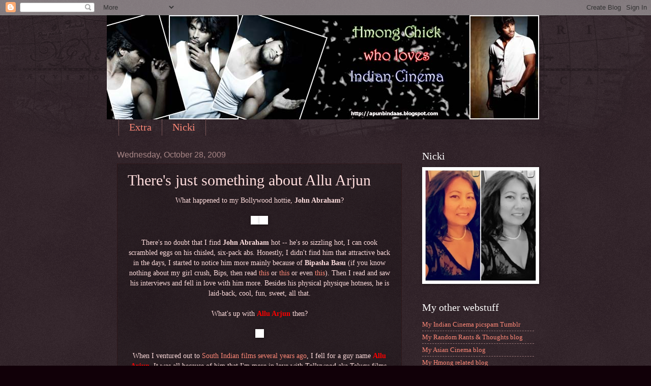

--- FILE ---
content_type: text/html; charset=UTF-8
request_url: https://apunbindaas.blogspot.com/2009/10/theres-just-something-about-allu-arjun.html?showComment=1256965635317
body_size: 22361
content:
<!DOCTYPE html>
<html class='v2' dir='ltr' lang='en'>
<head>
<link href='https://www.blogger.com/static/v1/widgets/4128112664-css_bundle_v2.css' rel='stylesheet' type='text/css'/>
<meta content='width=1100' name='viewport'/>
<meta content='text/html; charset=UTF-8' http-equiv='Content-Type'/>
<meta content='blogger' name='generator'/>
<link href='https://apunbindaas.blogspot.com/favicon.ico' rel='icon' type='image/x-icon'/>
<link href='http://apunbindaas.blogspot.com/2009/10/theres-just-something-about-allu-arjun.html' rel='canonical'/>
<link rel="alternate" type="application/atom+xml" title="Hmong chick who loves Indian cinema - Atom" href="https://apunbindaas.blogspot.com/feeds/posts/default" />
<link rel="alternate" type="application/rss+xml" title="Hmong chick who loves Indian cinema - RSS" href="https://apunbindaas.blogspot.com/feeds/posts/default?alt=rss" />
<link rel="service.post" type="application/atom+xml" title="Hmong chick who loves Indian cinema - Atom" href="https://www.blogger.com/feeds/1868092601558436352/posts/default" />

<link rel="alternate" type="application/atom+xml" title="Hmong chick who loves Indian cinema - Atom" href="https://apunbindaas.blogspot.com/feeds/3531368378889639364/comments/default" />
<!--Can't find substitution for tag [blog.ieCssRetrofitLinks]-->
<link href='http://t2.gstatic.com/images?q=tbn:8F16KMPvXsEWWM:http://i337.photobucket.com/albums/n400/b2gallery/b2/thumb2cms-1.jpg' rel='image_src'/>
<meta content='http://apunbindaas.blogspot.com/2009/10/theres-just-something-about-allu-arjun.html' property='og:url'/>
<meta content='There&#39;s just something about Allu Arjun' property='og:title'/>
<meta content='What happened to my Bollywood hottie, John Abraham ? There&#39;s no doubt that I find John Abraham  hot -- he&#39;s so sizzling hot, I can cook scra...' property='og:description'/>
<meta content='https://lh3.googleusercontent.com/blogger_img_proxy/[base64]w1200-h630-p-k-no-nu' property='og:image'/>
<title>Hmong chick who loves Indian cinema: There's just something about Allu Arjun</title>
<style id='page-skin-1' type='text/css'><!--
/*
-----------------------------------------------
Blogger Template Style
Name:     Watermark
Designer: Blogger
URL:      www.blogger.com
----------------------------------------------- */
/* Use this with templates/1ktemplate-*.html */
/* Content
----------------------------------------------- */
body {
font: normal normal 14px 'Times New Roman', Times, FreeSerif, serif;;
color: #ffdddd;
background: #110008 url(//www.blogblog.com/1kt/watermark/body_background_navigator.png) repeat scroll top left;
}
html body .content-outer {
min-width: 0;
max-width: 100%;
width: 100%;
}
.content-outer {
font-size: 92%;
}
a:link {
text-decoration:none;
color: #ff8877;
}
a:visited {
text-decoration:none;
color: #ff6690;
}
a:hover {
text-decoration:underline;
color: #ffd4cc;
}
.body-fauxcolumns .cap-top {
margin-top: 30px;
background: transparent url(//www.blogblog.com/1kt/watermark/body_overlay_navigator.png) no-repeat scroll top center;
height: 256px;
}
.content-inner {
padding: 0;
}
/* Header
----------------------------------------------- */
.header-inner .Header .titlewrapper,
.header-inner .Header .descriptionwrapper {
padding-left: 20px;
padding-right: 20px;
}
.Header h1 {
font: normal normal 60px Georgia, Utopia, 'Palatino Linotype', Palatino, serif;
color: #ffffff;
text-shadow: 2px 2px rgba(0, 0, 0, .1);
}
.Header h1 a {
color: #ffffff;
}
.Header .description {
font-size: 140%;
color: #aa8888;
}
/* Tabs
----------------------------------------------- */
.tabs-inner .section {
margin: 0 20px;
}
.tabs-inner .PageList, .tabs-inner .LinkList, .tabs-inner .Labels {
margin-left: -11px;
margin-right: -11px;
background-color: transparent;
border-top: 0 solid #ffffff;
border-bottom: 0 solid #ffffff;
-moz-box-shadow: 0 0 0 rgba(0, 0, 0, .3);
-webkit-box-shadow: 0 0 0 rgba(0, 0, 0, .3);
-goog-ms-box-shadow: 0 0 0 rgba(0, 0, 0, .3);
box-shadow: 0 0 0 rgba(0, 0, 0, .3);
}
.tabs-inner .PageList .widget-content,
.tabs-inner .LinkList .widget-content,
.tabs-inner .Labels .widget-content {
margin: -3px -11px;
background: transparent none  no-repeat scroll right;
}
.tabs-inner .widget ul {
padding: 2px 25px;
max-height: 34px;
background: transparent none no-repeat scroll left;
}
.tabs-inner .widget li {
border: none;
}
.tabs-inner .widget li a {
display: inline-block;
padding: .25em 1em;
font: normal normal 20px Georgia, Utopia, 'Palatino Linotype', Palatino, serif;
color: #ff8877;
border-right: 1px solid #775555;
}
.tabs-inner .widget li:first-child a {
border-left: 1px solid #775555;
}
.tabs-inner .widget li.selected a, .tabs-inner .widget li a:hover {
color: #ffffff;
}
/* Headings
----------------------------------------------- */
h2 {
font: normal normal 20px Georgia, Utopia, 'Palatino Linotype', Palatino, serif;
color: #ffffff;
margin: 0 0 .5em;
}
h2.date-header {
font: normal normal 16px Arial, Tahoma, Helvetica, FreeSans, sans-serif;
color: #aa8888;
}
/* Main
----------------------------------------------- */
.main-inner .column-center-inner,
.main-inner .column-left-inner,
.main-inner .column-right-inner {
padding: 0 5px;
}
.main-outer {
margin-top: 0;
background: transparent none no-repeat scroll top left;
}
.main-inner {
padding-top: 30px;
}
.main-cap-top {
position: relative;
}
.main-cap-top .cap-right {
position: absolute;
height: 0;
width: 100%;
bottom: 0;
background: transparent none repeat-x scroll bottom center;
}
.main-cap-top .cap-left {
position: absolute;
height: 245px;
width: 280px;
right: 0;
bottom: 0;
background: transparent none no-repeat scroll bottom left;
}
/* Posts
----------------------------------------------- */
.post-outer {
padding: 15px 20px;
margin: 0 0 25px;
background: transparent url(//www.blogblog.com/1kt/watermark/post_background_navigator.png) repeat scroll top left;
_background-image: none;
border: dotted 1px #331111;
-moz-box-shadow: 0 0 0 rgba(0, 0, 0, .1);
-webkit-box-shadow: 0 0 0 rgba(0, 0, 0, .1);
-goog-ms-box-shadow: 0 0 0 rgba(0, 0, 0, .1);
box-shadow: 0 0 0 rgba(0, 0, 0, .1);
}
h3.post-title {
font: normal normal 30px Georgia, Utopia, 'Palatino Linotype', Palatino, serif;
margin: 0;
}
.comments h4 {
font: normal normal 30px Georgia, Utopia, 'Palatino Linotype', Palatino, serif;
margin: 1em 0 0;
}
.post-body {
font-size: 105%;
line-height: 1.5;
position: relative;
}
.post-header {
margin: 0 0 1em;
color: #aa8888;
}
.post-footer {
margin: 10px 0 0;
padding: 10px 0 0;
color: #aa8888;
border-top: dashed 1px #997777;
}
#blog-pager {
font-size: 140%
}
#comments .comment-author {
padding-top: 1.5em;
border-top: dashed 1px #997777;
background-position: 0 1.5em;
}
#comments .comment-author:first-child {
padding-top: 0;
border-top: none;
}
.avatar-image-container {
margin: .2em 0 0;
}
/* Comments
----------------------------------------------- */
.comments .comments-content .icon.blog-author {
background-repeat: no-repeat;
background-image: url([data-uri]);
}
.comments .comments-content .loadmore a {
border-top: 1px solid #997777;
border-bottom: 1px solid #997777;
}
.comments .continue {
border-top: 2px solid #997777;
}
/* Widgets
----------------------------------------------- */
.widget ul, .widget #ArchiveList ul.flat {
padding: 0;
list-style: none;
}
.widget ul li, .widget #ArchiveList ul.flat li {
padding: .35em 0;
text-indent: 0;
border-top: dashed 1px #997777;
}
.widget ul li:first-child, .widget #ArchiveList ul.flat li:first-child {
border-top: none;
}
.widget .post-body ul {
list-style: disc;
}
.widget .post-body ul li {
border: none;
}
.widget .zippy {
color: #997777;
}
.post-body img, .post-body .tr-caption-container, .Profile img, .Image img,
.BlogList .item-thumbnail img {
padding: 5px;
background: #fff;
-moz-box-shadow: 1px 1px 5px rgba(0, 0, 0, .5);
-webkit-box-shadow: 1px 1px 5px rgba(0, 0, 0, .5);
-goog-ms-box-shadow: 1px 1px 5px rgba(0, 0, 0, .5);
box-shadow: 1px 1px 5px rgba(0, 0, 0, .5);
}
.post-body img, .post-body .tr-caption-container {
padding: 8px;
}
.post-body .tr-caption-container {
color: #333333;
}
.post-body .tr-caption-container img {
padding: 0;
background: transparent;
border: none;
-moz-box-shadow: 0 0 0 rgba(0, 0, 0, .1);
-webkit-box-shadow: 0 0 0 rgba(0, 0, 0, .1);
-goog-ms-box-shadow: 0 0 0 rgba(0, 0, 0, .1);
box-shadow: 0 0 0 rgba(0, 0, 0, .1);
}
/* Footer
----------------------------------------------- */
.footer-outer {
color:#ffdddd;
background: #110008 url(https://resources.blogblog.com/blogblog/data/1kt/watermark/body_background_navigator.png) repeat scroll top left;
}
.footer-outer a {
color: #ff8877;
}
.footer-outer a:visited {
color: #ff6690;
}
.footer-outer a:hover {
color: #ffd4cc;
}
.footer-outer .widget h2 {
color: #ffffff;
}
/* Mobile
----------------------------------------------- */
body.mobile  {
background-size: 100% auto;
}
.mobile .body-fauxcolumn-outer {
background: transparent none repeat scroll top left;
}
html .mobile .mobile-date-outer {
border-bottom: none;
background: transparent url(//www.blogblog.com/1kt/watermark/post_background_navigator.png) repeat scroll top left;
_background-image: none;
margin-bottom: 10px;
}
.mobile .main-inner .date-outer {
padding: 0;
}
.mobile .main-inner .date-header {
margin: 10px;
}
.mobile .main-cap-top {
z-index: -1;
}
.mobile .content-outer {
font-size: 100%;
}
.mobile .post-outer {
padding: 10px;
}
.mobile .main-cap-top .cap-left {
background: transparent none no-repeat scroll bottom left;
}
.mobile .body-fauxcolumns .cap-top {
margin: 0;
}
.mobile-link-button {
background: transparent url(//www.blogblog.com/1kt/watermark/post_background_navigator.png) repeat scroll top left;
}
.mobile-link-button a:link, .mobile-link-button a:visited {
color: #ff8877;
}
.mobile-index-date .date-header {
color: #aa8888;
}
.mobile-index-contents {
color: #ffdddd;
}
.mobile .tabs-inner .section {
margin: 0;
}
.mobile .tabs-inner .PageList {
margin-left: 0;
margin-right: 0;
}
.mobile .tabs-inner .PageList .widget-content {
margin: 0;
color: #ffffff;
background: transparent url(//www.blogblog.com/1kt/watermark/post_background_navigator.png) repeat scroll top left;
}
.mobile .tabs-inner .PageList .widget-content .pagelist-arrow {
border-left: 1px solid #775555;
}

--></style>
<style id='template-skin-1' type='text/css'><!--
body {
min-width: 860px;
}
.content-outer, .content-fauxcolumn-outer, .region-inner {
min-width: 860px;
max-width: 860px;
_width: 860px;
}
.main-inner .columns {
padding-left: 0px;
padding-right: 260px;
}
.main-inner .fauxcolumn-center-outer {
left: 0px;
right: 260px;
/* IE6 does not respect left and right together */
_width: expression(this.parentNode.offsetWidth -
parseInt("0px") -
parseInt("260px") + 'px');
}
.main-inner .fauxcolumn-left-outer {
width: 0px;
}
.main-inner .fauxcolumn-right-outer {
width: 260px;
}
.main-inner .column-left-outer {
width: 0px;
right: 100%;
margin-left: -0px;
}
.main-inner .column-right-outer {
width: 260px;
margin-right: -260px;
}
#layout {
min-width: 0;
}
#layout .content-outer {
min-width: 0;
width: 800px;
}
#layout .region-inner {
min-width: 0;
width: auto;
}
body#layout div.add_widget {
padding: 8px;
}
body#layout div.add_widget a {
margin-left: 32px;
}
--></style>
<link href='https://www.blogger.com/dyn-css/authorization.css?targetBlogID=1868092601558436352&amp;zx=ce580d47-0026-4f68-9a58-3edd3d52bb58' media='none' onload='if(media!=&#39;all&#39;)media=&#39;all&#39;' rel='stylesheet'/><noscript><link href='https://www.blogger.com/dyn-css/authorization.css?targetBlogID=1868092601558436352&amp;zx=ce580d47-0026-4f68-9a58-3edd3d52bb58' rel='stylesheet'/></noscript>
<meta name='google-adsense-platform-account' content='ca-host-pub-1556223355139109'/>
<meta name='google-adsense-platform-domain' content='blogspot.com'/>

</head>
<body class='loading variant-navigator'>
<div class='navbar section' id='navbar' name='Navbar'><div class='widget Navbar' data-version='1' id='Navbar1'><script type="text/javascript">
    function setAttributeOnload(object, attribute, val) {
      if(window.addEventListener) {
        window.addEventListener('load',
          function(){ object[attribute] = val; }, false);
      } else {
        window.attachEvent('onload', function(){ object[attribute] = val; });
      }
    }
  </script>
<div id="navbar-iframe-container"></div>
<script type="text/javascript" src="https://apis.google.com/js/platform.js"></script>
<script type="text/javascript">
      gapi.load("gapi.iframes:gapi.iframes.style.bubble", function() {
        if (gapi.iframes && gapi.iframes.getContext) {
          gapi.iframes.getContext().openChild({
              url: 'https://www.blogger.com/navbar/1868092601558436352?po\x3d3531368378889639364\x26origin\x3dhttps://apunbindaas.blogspot.com',
              where: document.getElementById("navbar-iframe-container"),
              id: "navbar-iframe"
          });
        }
      });
    </script><script type="text/javascript">
(function() {
var script = document.createElement('script');
script.type = 'text/javascript';
script.src = '//pagead2.googlesyndication.com/pagead/js/google_top_exp.js';
var head = document.getElementsByTagName('head')[0];
if (head) {
head.appendChild(script);
}})();
</script>
</div></div>
<div class='body-fauxcolumns'>
<div class='fauxcolumn-outer body-fauxcolumn-outer'>
<div class='cap-top'>
<div class='cap-left'></div>
<div class='cap-right'></div>
</div>
<div class='fauxborder-left'>
<div class='fauxborder-right'></div>
<div class='fauxcolumn-inner'>
</div>
</div>
<div class='cap-bottom'>
<div class='cap-left'></div>
<div class='cap-right'></div>
</div>
</div>
</div>
<div class='content'>
<div class='content-fauxcolumns'>
<div class='fauxcolumn-outer content-fauxcolumn-outer'>
<div class='cap-top'>
<div class='cap-left'></div>
<div class='cap-right'></div>
</div>
<div class='fauxborder-left'>
<div class='fauxborder-right'></div>
<div class='fauxcolumn-inner'>
</div>
</div>
<div class='cap-bottom'>
<div class='cap-left'></div>
<div class='cap-right'></div>
</div>
</div>
</div>
<div class='content-outer'>
<div class='content-cap-top cap-top'>
<div class='cap-left'></div>
<div class='cap-right'></div>
</div>
<div class='fauxborder-left content-fauxborder-left'>
<div class='fauxborder-right content-fauxborder-right'></div>
<div class='content-inner'>
<header>
<div class='header-outer'>
<div class='header-cap-top cap-top'>
<div class='cap-left'></div>
<div class='cap-right'></div>
</div>
<div class='fauxborder-left header-fauxborder-left'>
<div class='fauxborder-right header-fauxborder-right'></div>
<div class='region-inner header-inner'>
<div class='header section' id='header' name='Header'><div class='widget Header' data-version='1' id='Header1'>
<div id='header-inner'>
<a href='https://apunbindaas.blogspot.com/' style='display: block'>
<img alt='Hmong chick who loves Indian cinema' height='205px; ' id='Header1_headerimg' src='https://blogger.googleusercontent.com/img/b/R29vZ2xl/AVvXsEgwNFZcPT8U468O_v5QsuLxg2HLdSmFWFJECxoYVPOowUp-9KOb-sv3KaZgFfg2gzwT1rU2-bBEI_GNs6lQ5aQfYjHUhHPwXNkmtEpHdqiITdnoX84tM9zFY2xzEKuZakwEORceZX695ho/' style='display: block' width='850px; '/>
</a>
</div>
</div></div>
</div>
</div>
<div class='header-cap-bottom cap-bottom'>
<div class='cap-left'></div>
<div class='cap-right'></div>
</div>
</div>
</header>
<div class='tabs-outer'>
<div class='tabs-cap-top cap-top'>
<div class='cap-left'></div>
<div class='cap-right'></div>
</div>
<div class='fauxborder-left tabs-fauxborder-left'>
<div class='fauxborder-right tabs-fauxborder-right'></div>
<div class='region-inner tabs-inner'>
<div class='tabs section' id='crosscol' name='Cross-Column'><div class='widget PageList' data-version='1' id='PageList1'>
<h2>Pages</h2>
<div class='widget-content'>
<ul>
<li>
<a href='https://apunbindaas.blogspot.com/p/extra.html'>Extra</a>
</li>
<li>
<a href='https://apunbindaas.blogspot.com/p/apunbindaas.html'>Nicki</a>
</li>
</ul>
<div class='clear'></div>
</div>
</div></div>
<div class='tabs no-items section' id='crosscol-overflow' name='Cross-Column 2'></div>
</div>
</div>
<div class='tabs-cap-bottom cap-bottom'>
<div class='cap-left'></div>
<div class='cap-right'></div>
</div>
</div>
<div class='main-outer'>
<div class='main-cap-top cap-top'>
<div class='cap-left'></div>
<div class='cap-right'></div>
</div>
<div class='fauxborder-left main-fauxborder-left'>
<div class='fauxborder-right main-fauxborder-right'></div>
<div class='region-inner main-inner'>
<div class='columns fauxcolumns'>
<div class='fauxcolumn-outer fauxcolumn-center-outer'>
<div class='cap-top'>
<div class='cap-left'></div>
<div class='cap-right'></div>
</div>
<div class='fauxborder-left'>
<div class='fauxborder-right'></div>
<div class='fauxcolumn-inner'>
</div>
</div>
<div class='cap-bottom'>
<div class='cap-left'></div>
<div class='cap-right'></div>
</div>
</div>
<div class='fauxcolumn-outer fauxcolumn-left-outer'>
<div class='cap-top'>
<div class='cap-left'></div>
<div class='cap-right'></div>
</div>
<div class='fauxborder-left'>
<div class='fauxborder-right'></div>
<div class='fauxcolumn-inner'>
</div>
</div>
<div class='cap-bottom'>
<div class='cap-left'></div>
<div class='cap-right'></div>
</div>
</div>
<div class='fauxcolumn-outer fauxcolumn-right-outer'>
<div class='cap-top'>
<div class='cap-left'></div>
<div class='cap-right'></div>
</div>
<div class='fauxborder-left'>
<div class='fauxborder-right'></div>
<div class='fauxcolumn-inner'>
</div>
</div>
<div class='cap-bottom'>
<div class='cap-left'></div>
<div class='cap-right'></div>
</div>
</div>
<!-- corrects IE6 width calculation -->
<div class='columns-inner'>
<div class='column-center-outer'>
<div class='column-center-inner'>
<div class='main section' id='main' name='Main'><div class='widget Blog' data-version='1' id='Blog1'>
<div class='blog-posts hfeed'>

          <div class="date-outer">
        
<h2 class='date-header'><span>Wednesday, October 28, 2009</span></h2>

          <div class="date-posts">
        
<div class='post-outer'>
<div class='post hentry uncustomized-post-template' itemprop='blogPost' itemscope='itemscope' itemtype='http://schema.org/BlogPosting'>
<meta content='http://t2.gstatic.com/images?q=tbn:8F16KMPvXsEWWM:http://i337.photobucket.com/albums/n400/b2gallery/b2/thumb2cms-1.jpg' itemprop='image_url'/>
<meta content='1868092601558436352' itemprop='blogId'/>
<meta content='3531368378889639364' itemprop='postId'/>
<a name='3531368378889639364'></a>
<h3 class='post-title entry-title' itemprop='name'>
There's just something about Allu Arjun
</h3>
<div class='post-header'>
<div class='post-header-line-1'></div>
</div>
<div class='post-body entry-content' id='post-body-3531368378889639364' itemprop='description articleBody'>
<div align="center">What happened to my Bollywood hottie, <strong>John Abraham</strong>?<br /><br /><img src="https://lh3.googleusercontent.com/blogger_img_proxy/[base64]s0-d"><img src="https://lh3.googleusercontent.com/blogger_img_proxy/[base64]s0-d"><br /><br />There's no doubt that I find <strong>John Abraham</strong> hot -- he's so sizzling hot, I can cook scrambled eggs on his chisled, six-pack abs. Honestly, I didn't find him that attractive back in the days, I started to notice him more mainly because of <strong>Bipasha Basu</strong> (if you know nothing about my girl crush, Bips, then read <a href="http://apunbindaas.blogspot.com/2008/08/bipasha-basu-why-does-nicki-aka.html">this</a> or <a href="http://apunbindaas.blogspot.com/2008/12/indian-cinema-style-nickis-new-bff.html">this</a> or even <a href="http://apunbindaas.blogspot.com/2009/03/bipasha-basu.html">this</a>). Then I read and saw his interviews and fell in love with him more. Besides his physical physique hotness, he is laid-back, cool, fun, sweet, all that.<br /><br />What's up with <strong><span style="color: rgb(255, 0, 0);">Allu Arjun </span></strong>then?<br /><br /><img src="https://lh3.googleusercontent.com/blogger_img_proxy/[base64]s0-d"><br /><br />When I ventured out to <a href="http://apunbindaas.blogspot.com/2008/06/indian-cinema-other-bollywood.html">South Indian films several years ago</a>, I fell for a guy name <strong><span style="color: rgb(255, 0, 0);">Allu Arjun</span></strong>. It was all because of him that I'm more in love with Tollywood aka Telugu films.<br /><br /><img src="https://lh3.googleusercontent.com/blogger_img_proxy/[base64]s0-d"><br /><br />Besides Arjun's good looks, it was his boyish charm and character in his films that got me. Oh yeah, not to mention the guy can dance! Forget Hrithik Roshan and/or Shahid Kapur. He is the *best* dancer in India. I can watch him dance all day. Trying to learn his dance moves is a good workout!!! Check him at the <a href="//www.youtube.com/watch?v=Yc3WkI2pryA">South Scope Style Awards</a>, <a href="//www.youtube.com/watch?v=VCLVKBLPjfc">Maaro Maaro</a> - <a href="http://apunbindaas.blogspot.com/2008/07/bunny-my-first-telugu-film-eye-candy.html"><span style="font-style: italic; font-weight: bold;">Bunny</span></a>, <a href="//www.youtube.com/watch?v=y1hwFBwtIfM">Thakadimi Thom</a> - <a href="http://apunbindaas.blogspot.com/2008/07/aarya-i-want-to-feel-your-love-allu.html"><span style="font-style: italic; font-weight: bold;">Aarya</span></a>, <a href="//www.youtube.com/watch?v=s45s-sX3dEE">Gola Gola</a> - <a href="http://apunbindaas.blogspot.com/2008/09/desamuduru-its-official-i-want-to-have.html"><span style="font-weight: bold; font-style: italic;">Desamuduru</span></a>, just to name a few.<br /><br /><img src="https://lh3.googleusercontent.com/blogger_img_proxy/[base64]s0-d"><br /><br />Sometimes when I think about it. What really is it that makes me go ga-ga for Arjun? I feel like a school girl crushing sooo hard. Both JA &amp; AA are smoking hot, but within the past year, my dil goes to Allu Arjun.<br /><br /><img src="https://lh3.googleusercontent.com/blogger_img_proxy/[base64]s0-d"><br /><br />I rather stare and watch Arjun's films, good or bad. </div><div align="center">On Youtube, I search for anything Allu Arjun.<br /><br /><img src="https://lh3.googleusercontent.com/blogger_img_proxy/[base64]s0-d"><br /><br />Instead of Mumbai, I rather go to Hyderabad. </div><div align="center">Forget trying to learn Hindi, I want to learn Telugu!<br /><br /><img src="https://lh3.googleusercontent.com/blogger_img_proxy/[base64]s0-d"><br /><br />Funny thing is JA is closer to me in age. Instead, I'm crushing on a younger guy this hard. And I'm a married woman! My kids know my crush on Arjun, hahaha.<br /><br /><img src="https://lh3.googleusercontent.com/blogger_img_proxy/[base64]s0-d"><br /><br /><strong>Allu Arjun</strong>, what have you done to me?<br /><br /><img src="https://lh3.googleusercontent.com/blogger_img_proxy/[base64]s0-d"></div>
<div style='clear: both;'></div>
</div>
<div class='post-footer'>
<div class='post-footer-line post-footer-line-1'>
<span class='post-author vcard'>
ApunBindaas
<span class='fn' itemprop='author' itemscope='itemscope' itemtype='http://schema.org/Person'>
<meta content='https://www.blogger.com/profile/17535320732377404085' itemprop='url'/>
<a class='g-profile' href='https://www.blogger.com/profile/17535320732377404085' rel='author' title='author profile'>
<span itemprop='name'>Nicki</span>
</a>
</span>
</span>
<span class='post-timestamp'>
at
<meta content='http://apunbindaas.blogspot.com/2009/10/theres-just-something-about-allu-arjun.html' itemprop='url'/>
<a class='timestamp-link' href='https://apunbindaas.blogspot.com/2009/10/theres-just-something-about-allu-arjun.html' rel='bookmark' title='permanent link'><abbr class='published' itemprop='datePublished' title='2009-10-28T15:28:00-04:00'>3:28&#8239;PM</abbr></a>
</span>
<span class='post-comment-link'>
</span>
<span class='post-icons'>
<span class='item-action'>
<a href='https://www.blogger.com/email-post/1868092601558436352/3531368378889639364' title='Email Post'>
<img alt='' class='icon-action' height='13' src='https://resources.blogblog.com/img/icon18_email.gif' width='18'/>
</a>
</span>
<span class='item-control blog-admin pid-337502353'>
<a href='https://www.blogger.com/post-edit.g?blogID=1868092601558436352&postID=3531368378889639364&from=pencil' title='Edit Post'>
<img alt='' class='icon-action' height='18' src='https://resources.blogblog.com/img/icon18_edit_allbkg.gif' width='18'/>
</a>
</span>
</span>
<div class='post-share-buttons goog-inline-block'>
</div>
</div>
<div class='post-footer-line post-footer-line-2'>
<span class='post-labels'>
Whatcha say?
<a href='https://apunbindaas.blogspot.com/search/label/Allu%20Arjun' rel='tag'>Allu Arjun</a>,
<a href='https://apunbindaas.blogspot.com/search/label/Bipasha%20Basu' rel='tag'>Bipasha Basu</a>,
<a href='https://apunbindaas.blogspot.com/search/label/John%20Abraham' rel='tag'>John Abraham</a>,
<a href='https://apunbindaas.blogspot.com/search/label/Nicki%20ApunBindaas' rel='tag'>Nicki ApunBindaas</a>
</span>
</div>
<div class='post-footer-line post-footer-line-3'>
<span class='post-location'>
</span>
</div>
</div>
</div>
<div class='comments' id='comments'>
<a name='comments'></a>
<h4>14 comments:</h4>
<div id='Blog1_comments-block-wrapper'>
<dl class='avatar-comment-indent' id='comments-block'>
<dt class='comment-author ' id='c1971547025598003637'>
<a name='c1971547025598003637'></a>
<div class="avatar-image-container avatar-stock"><span dir="ltr"><a href="https://www.blogger.com/profile/12595946903326483313" target="" rel="nofollow" onclick="" class="avatar-hovercard" id="av-1971547025598003637-12595946903326483313"><img src="//www.blogger.com/img/blogger_logo_round_35.png" width="35" height="35" alt="" title="Unknown">

</a></span></div>
<a href='https://www.blogger.com/profile/12595946903326483313' rel='nofollow'>Unknown</a>
said...
</dt>
<dd class='comment-body' id='Blog1_cmt-1971547025598003637'>
<p>
John wouldn&#39;t be happy to hear that :P  But he&#39;ll understand. Its hard NOT to fall in love after watching him dance.
</p>
</dd>
<dd class='comment-footer'>
<span class='comment-timestamp'>
<a href='https://apunbindaas.blogspot.com/2009/10/theres-just-something-about-allu-arjun.html?showComment=1256763734600#c1971547025598003637' title='comment permalink'>
October 28, 2009 at 5:02&#8239;PM
</a>
<span class='item-control blog-admin pid-2140789955'>
<a class='comment-delete' href='https://www.blogger.com/comment/delete/1868092601558436352/1971547025598003637' title='Delete Comment'>
<img src='https://resources.blogblog.com/img/icon_delete13.gif'/>
</a>
</span>
</span>
</dd>
<dt class='comment-author ' id='c8388695198934071472'>
<a name='c8388695198934071472'></a>
<div class="avatar-image-container vcard"><span dir="ltr"><a href="https://www.blogger.com/profile/01039596985868278574" target="" rel="nofollow" onclick="" class="avatar-hovercard" id="av-8388695198934071472-01039596985868278574"><img src="https://resources.blogblog.com/img/blank.gif" width="35" height="35" class="delayLoad" style="display: none;" longdesc="//blogger.googleusercontent.com/img/b/R29vZ2xl/AVvXsEiXQN1meR33tEb7lv-mAGlkNpeXfsFejPa0v3KOZTS-Q-OIcD7yPR4mGfhxYZOehNfHmFWl-x1YK7KRArwps7MaWxMI0W74RLbjJohgTEzJjPqY1ZrbCsE13LBUEdugl04/s45-c/tumblr_mer586WfJS1qcos4oo1_500.jpg" alt="" title="lapetitediva">

<noscript><img src="//blogger.googleusercontent.com/img/b/R29vZ2xl/AVvXsEiXQN1meR33tEb7lv-mAGlkNpeXfsFejPa0v3KOZTS-Q-OIcD7yPR4mGfhxYZOehNfHmFWl-x1YK7KRArwps7MaWxMI0W74RLbjJohgTEzJjPqY1ZrbCsE13LBUEdugl04/s45-c/tumblr_mer586WfJS1qcos4oo1_500.jpg" width="35" height="35" class="photo" alt=""></noscript></a></span></div>
<a href='https://www.blogger.com/profile/01039596985868278574' rel='nofollow'>lapetitediva</a>
said...
</dt>
<dd class='comment-body' id='Blog1_cmt-8388695198934071472'>
<p>
The shirtless pic is nice. Very, very nice. I could look at it all day ;) <br /><br />I&#39;ve watched only one movie of his, <i>Happy</i>. There was another one I was meaning to watch, I forget the title, but I know you&#39;ve reviewed it--<i>Desh...</i>something. I&#39;m too lazy to look it up, but Haniska Motwani is in it, and Rambha has an item number, which piqued my interest in the flick.
</p>
</dd>
<dd class='comment-footer'>
<span class='comment-timestamp'>
<a href='https://apunbindaas.blogspot.com/2009/10/theres-just-something-about-allu-arjun.html?showComment=1256769216112#c8388695198934071472' title='comment permalink'>
October 28, 2009 at 6:33&#8239;PM
</a>
<span class='item-control blog-admin pid-1091987967'>
<a class='comment-delete' href='https://www.blogger.com/comment/delete/1868092601558436352/8388695198934071472' title='Delete Comment'>
<img src='https://resources.blogblog.com/img/icon_delete13.gif'/>
</a>
</span>
</span>
</dd>
<dt class='comment-author ' id='c5759247036776172166'>
<a name='c5759247036776172166'></a>
<div class="avatar-image-container avatar-stock"><span dir="ltr"><a href="http://bollywooddeewana.blogspot.com/" target="" rel="nofollow" onclick=""><img src="//resources.blogblog.com/img/blank.gif" width="35" height="35" alt="" title="bollywooddeewana">

</a></span></div>
<a href='http://bollywooddeewana.blogspot.com/' rel='nofollow'>bollywooddeewana</a>
said...
</dt>
<dd class='comment-body' id='Blog1_cmt-5759247036776172166'>
<p>
Lol Nicki you&#39;re too much indeeed, do you really want to fry an egg to eat on Johns Abs...LOL <br /><br />i SAW THE gOLA gOLA VID, HE IS A FAB DANCER indeed his dancing energy/vibes remind me of Shahid
</p>
</dd>
<dd class='comment-footer'>
<span class='comment-timestamp'>
<a href='https://apunbindaas.blogspot.com/2009/10/theres-just-something-about-allu-arjun.html?showComment=1256770611100#c5759247036776172166' title='comment permalink'>
October 28, 2009 at 6:56&#8239;PM
</a>
<span class='item-control blog-admin pid-1768975906'>
<a class='comment-delete' href='https://www.blogger.com/comment/delete/1868092601558436352/5759247036776172166' title='Delete Comment'>
<img src='https://resources.blogblog.com/img/icon_delete13.gif'/>
</a>
</span>
</span>
</dd>
<dt class='comment-author ' id='c1789991531691507981'>
<a name='c1789991531691507981'></a>
<div class="avatar-image-container avatar-stock"><span dir="ltr"><img src="//resources.blogblog.com/img/blank.gif" width="35" height="35" alt="" title="Anonymous">

</span></div>
Anonymous
said...
</dt>
<dd class='comment-body' id='Blog1_cmt-1789991531691507981'>
<p>
Nicki,<br />I&#39;m on the whole Telugu thing too.  Did I tell you I saw Magadheera in the theater?  Awesome.  Another Telugu movie I loved was Varsham. <br /><br />http://en.wikipedia.org/wiki/Varsham<br /><br />I see it&#39;s not on your list, but have you seen it? A friend of mine recently saw it and was enamored by Prabhas,(of course!) but even more by Gopichand.  Have you seen any of his films? Here&#39;s a great interview with him:<br /><br />http://www.idlebrain.com/celeb/interview/tgopichand.html<br /><br />I&#39;ll be looking for more of Allu Arjun now that you&#39;ve alerted me to him.   Thanks!<br />All the best!<br />Sita-ji
</p>
</dd>
<dd class='comment-footer'>
<span class='comment-timestamp'>
<a href='https://apunbindaas.blogspot.com/2009/10/theres-just-something-about-allu-arjun.html?showComment=1256936543501#c1789991531691507981' title='comment permalink'>
October 30, 2009 at 5:02&#8239;PM
</a>
<span class='item-control blog-admin pid-1768975906'>
<a class='comment-delete' href='https://www.blogger.com/comment/delete/1868092601558436352/1789991531691507981' title='Delete Comment'>
<img src='https://resources.blogblog.com/img/icon_delete13.gif'/>
</a>
</span>
</span>
</dd>
<dt class='comment-author ' id='c3684011416951769972'>
<a name='c3684011416951769972'></a>
<div class="avatar-image-container avatar-stock"><span dir="ltr"><a href="http://filmizest.wordpress.com/" target="" rel="nofollow" onclick=""><img src="//resources.blogblog.com/img/blank.gif" width="35" height="35" alt="" title="filmizest">

</a></span></div>
<a href='http://filmizest.wordpress.com/' rel='nofollow'>filmizest</a>
said...
</dt>
<dd class='comment-body' id='Blog1_cmt-3684011416951769972'>
<p>
Who doesn&#39;t like John&#39;s abs? can&#39;t say I have thought of frying eggs on his abs but I won&#39;t get it out of my head now.like his dimple too.<br /><br />So how did you get into allu arjun so much, where/when/which film did you see him in first?
</p>
</dd>
<dd class='comment-footer'>
<span class='comment-timestamp'>
<a href='https://apunbindaas.blogspot.com/2009/10/theres-just-something-about-allu-arjun.html?showComment=1256965635317#c3684011416951769972' title='comment permalink'>
October 31, 2009 at 1:07&#8239;AM
</a>
<span class='item-control blog-admin pid-1768975906'>
<a class='comment-delete' href='https://www.blogger.com/comment/delete/1868092601558436352/3684011416951769972' title='Delete Comment'>
<img src='https://resources.blogblog.com/img/icon_delete13.gif'/>
</a>
</span>
</span>
</dd>
<dt class='comment-author ' id='c4088284590154850151'>
<a name='c4088284590154850151'></a>
<div class="avatar-image-container vcard"><span dir="ltr"><a href="https://www.blogger.com/profile/02868497630163066412" target="" rel="nofollow" onclick="" class="avatar-hovercard" id="av-4088284590154850151-02868497630163066412"><img src="https://resources.blogblog.com/img/blank.gif" width="35" height="35" class="delayLoad" style="display: none;" longdesc="//blogger.googleusercontent.com/img/b/R29vZ2xl/AVvXsEipb0cNZ3xvKjLEri9QejU4WqmZg0CqIaz6nSsZIil2nTRtkVY1qJlBT7RXUanWqQZYoztyU5MXttarSri-YNOxO7-3jDHrJBxmeXMUYiN105njcAL6kSiEbsh3wVGBres/s45-c-r/shobana_avatar2.jpg" alt="" title="MinaiMinai">

<noscript><img src="//blogger.googleusercontent.com/img/b/R29vZ2xl/AVvXsEipb0cNZ3xvKjLEri9QejU4WqmZg0CqIaz6nSsZIil2nTRtkVY1qJlBT7RXUanWqQZYoztyU5MXttarSri-YNOxO7-3jDHrJBxmeXMUYiN105njcAL6kSiEbsh3wVGBres/s45-c-r/shobana_avatar2.jpg" width="35" height="35" class="photo" alt=""></noscript></a></span></div>
<a href='https://www.blogger.com/profile/02868497630163066412' rel='nofollow'>MinaiMinai</a>
said...
</dt>
<dd class='comment-body' id='Blog1_cmt-4088284590154850151'>
<p>
Hi Nicki! Ahhhhhh, Allu Arjun.  There really is something about him!  Have you seen his recent 7-up commercial on YouTube? I&#39;m so glad you listed his South Scope Style Awards performance which was the BEST I have seen him dance. I didn&#39;t know he had that style of dance in him.  Just sharing the Arjun looove! :D
</p>
</dd>
<dd class='comment-footer'>
<span class='comment-timestamp'>
<a href='https://apunbindaas.blogspot.com/2009/10/theres-just-something-about-allu-arjun.html?showComment=1257036325254#c4088284590154850151' title='comment permalink'>
October 31, 2009 at 8:45&#8239;PM
</a>
<span class='item-control blog-admin pid-529775481'>
<a class='comment-delete' href='https://www.blogger.com/comment/delete/1868092601558436352/4088284590154850151' title='Delete Comment'>
<img src='https://resources.blogblog.com/img/icon_delete13.gif'/>
</a>
</span>
</span>
</dd>
<dt class='comment-author blog-author' id='c6394480597417171842'>
<a name='c6394480597417171842'></a>
<div class="avatar-image-container vcard"><span dir="ltr"><a href="https://www.blogger.com/profile/17535320732377404085" target="" rel="nofollow" onclick="" class="avatar-hovercard" id="av-6394480597417171842-17535320732377404085"><img src="https://resources.blogblog.com/img/blank.gif" width="35" height="35" class="delayLoad" style="display: none;" longdesc="//blogger.googleusercontent.com/img/b/R29vZ2xl/AVvXsEhEQKTYGZtnfiW7awyau38Txd8vtITYeLyEEp5wIZDmDvSMNs5eBKMNBux-Obe1LUFPDnGKuHmxX5SZN-0DHpztISI0c1Q3XyzOtJwwARP78RjU1QzQPZ2DKfJpGq5zOMg/s45-c/iHSuusG2qb0Bd4S5z7FSCFGtge4bKaiwylWRcS7PxUg%3Dw139-h207-p-no" alt="" title="Nicki">

<noscript><img src="//blogger.googleusercontent.com/img/b/R29vZ2xl/AVvXsEhEQKTYGZtnfiW7awyau38Txd8vtITYeLyEEp5wIZDmDvSMNs5eBKMNBux-Obe1LUFPDnGKuHmxX5SZN-0DHpztISI0c1Q3XyzOtJwwARP78RjU1QzQPZ2DKfJpGq5zOMg/s45-c/iHSuusG2qb0Bd4S5z7FSCFGtge4bKaiwylWRcS7PxUg%3Dw139-h207-p-no" width="35" height="35" class="photo" alt=""></noscript></a></span></div>
<a href='https://www.blogger.com/profile/17535320732377404085' rel='nofollow'>Nicki</a>
said...
</dt>
<dd class='comment-body' id='Blog1_cmt-6394480597417171842'>
<p>
<b>Kiran</b> - Hahaha, I still love JA but not as much as AA right now :) I do think it&#39;s the dancing too<br /><br /><b>lapetitediva</b> - Yeah, his 6-pack is nice :) Happy is my fave film of AA. He is hot in Desamuduru, the songs are awesome!!!!<br /><br /><b>bollywooddeewana</b> - John is that hot so heck yeah, I&#39;ll cook scramble eggs on it.  AA is sooooo hot, talented, can dance (he&#39;s better than Shahid, hehe) he melts my heart, lol<br /><br /><b>Sita-ji</b> - I didn&#39;t see Magadheera in the theater. No subs. Did your theater have subs??? I haven&#39;t seen Varsham yet. I like Prabhas but don&#39;t think anyone can replace AA right now :)<br /><br /><b>filmizest</b> - John&#39;s dimples are sooooooooooooo cute!!! He&#39;s hot from head to toe, hahaha.<br /><br />I got into AA because of one of my friends posting a pic of him from Desamuduru, before it released. He even sent me AA&#39;s films and I fell in love with him with Bunny being the first film :)<br /><br /><b>MinaiMinai</b> - Hey girlie!!! Yes, there&#39;s just something about Allu Arjun.
</p>
</dd>
<dd class='comment-footer'>
<span class='comment-timestamp'>
<a href='https://apunbindaas.blogspot.com/2009/10/theres-just-something-about-allu-arjun.html?showComment=1257385473078#c6394480597417171842' title='comment permalink'>
November 4, 2009 at 8:44&#8239;PM
</a>
<span class='item-control blog-admin pid-337502353'>
<a class='comment-delete' href='https://www.blogger.com/comment/delete/1868092601558436352/6394480597417171842' title='Delete Comment'>
<img src='https://resources.blogblog.com/img/icon_delete13.gif'/>
</a>
</span>
</span>
</dd>
<dt class='comment-author ' id='c3958559598276641'>
<a name='c3958559598276641'></a>
<div class="avatar-image-container vcard"><span dir="ltr"><a href="https://www.blogger.com/profile/01483348724682075337" target="" rel="nofollow" onclick="" class="avatar-hovercard" id="av-3958559598276641-01483348724682075337"><img src="https://resources.blogblog.com/img/blank.gif" width="35" height="35" class="delayLoad" style="display: none;" longdesc="//blogger.googleusercontent.com/img/b/R29vZ2xl/AVvXsEinTDYkGGpktxnt6zcFCdackdcEZ4oVtAlaa00A3EvDIV3wZu1A2LSieuNE1hM8XTpARWbvE1TacAdZ80fxgubNTTiTkR3W9NfTY9ENsY3V67gXT0ZMNa1qW7MN96H1fM4/s45-c/twitter.png" alt="" title="Louella">

<noscript><img src="//blogger.googleusercontent.com/img/b/R29vZ2xl/AVvXsEinTDYkGGpktxnt6zcFCdackdcEZ4oVtAlaa00A3EvDIV3wZu1A2LSieuNE1hM8XTpARWbvE1TacAdZ80fxgubNTTiTkR3W9NfTY9ENsY3V67gXT0ZMNa1qW7MN96H1fM4/s45-c/twitter.png" width="35" height="35" class="photo" alt=""></noscript></a></span></div>
<a href='https://www.blogger.com/profile/01483348724682075337' rel='nofollow'>Louella</a>
said...
</dt>
<dd class='comment-body' id='Blog1_cmt-3958559598276641'>
<p>
I liked Arjun recenly in Parugu but it take me to watch 4 movies to finally just like him :P<br />Now I&#39;m waiting for u to like Prabhas :D
</p>
</dd>
<dd class='comment-footer'>
<span class='comment-timestamp'>
<a href='https://apunbindaas.blogspot.com/2009/10/theres-just-something-about-allu-arjun.html?showComment=1258372665079#c3958559598276641' title='comment permalink'>
November 16, 2009 at 6:57&#8239;AM
</a>
<span class='item-control blog-admin pid-1534455197'>
<a class='comment-delete' href='https://www.blogger.com/comment/delete/1868092601558436352/3958559598276641' title='Delete Comment'>
<img src='https://resources.blogblog.com/img/icon_delete13.gif'/>
</a>
</span>
</span>
</dd>
<dt class='comment-author ' id='c7164292472221940997'>
<a name='c7164292472221940997'></a>
<div class="avatar-image-container vcard"><span dir="ltr"><a href="https://www.blogger.com/profile/04832634699828459244" target="" rel="nofollow" onclick="" class="avatar-hovercard" id="av-7164292472221940997-04832634699828459244"><img src="https://resources.blogblog.com/img/blank.gif" width="35" height="35" class="delayLoad" style="display: none;" longdesc="//blogger.googleusercontent.com/img/b/R29vZ2xl/AVvXsEgAxytVnm0NksYsFBM3CPYdSDoKx7xZIiPaSqvoD5ZcdiKWwjgDK3wqHU50m4Xtk0Io7kPAt4c7-dUVoP8wBvhH_8Ur5v_u7QU2fXC2kxlgoh5O9dXpJkwEjrzyF_QkDQ/s45-c/527103_4226486332957_1290757589_n.jpg" alt="" title="Yusuf Acharya Campwala">

<noscript><img src="//blogger.googleusercontent.com/img/b/R29vZ2xl/AVvXsEgAxytVnm0NksYsFBM3CPYdSDoKx7xZIiPaSqvoD5ZcdiKWwjgDK3wqHU50m4Xtk0Io7kPAt4c7-dUVoP8wBvhH_8Ur5v_u7QU2fXC2kxlgoh5O9dXpJkwEjrzyF_QkDQ/s45-c/527103_4226486332957_1290757589_n.jpg" width="35" height="35" class="photo" alt=""></noscript></a></span></div>
<a href='https://www.blogger.com/profile/04832634699828459244' rel='nofollow'>Yusuf Acharya Campwala</a>
said...
</dt>
<dd class='comment-body' id='Blog1_cmt-7164292472221940997'>
<p>
Hi. Just visited your blog, and I must say am pretty impressed. The way your blog is frequented and maintained is amazing. I am gonna follow your posts on a regular basis. Am relatively new here, and my blog gives viewpoints on day to day life and happenings. Do visit, and feel free to comment.<br />Regards,<br />Yusuf.
</p>
</dd>
<dd class='comment-footer'>
<span class='comment-timestamp'>
<a href='https://apunbindaas.blogspot.com/2009/10/theres-just-something-about-allu-arjun.html?showComment=1258437661413#c7164292472221940997' title='comment permalink'>
November 17, 2009 at 1:01&#8239;AM
</a>
<span class='item-control blog-admin pid-2006203465'>
<a class='comment-delete' href='https://www.blogger.com/comment/delete/1868092601558436352/7164292472221940997' title='Delete Comment'>
<img src='https://resources.blogblog.com/img/icon_delete13.gif'/>
</a>
</span>
</span>
</dd>
<dt class='comment-author blog-author' id='c2950989032921188076'>
<a name='c2950989032921188076'></a>
<div class="avatar-image-container vcard"><span dir="ltr"><a href="https://www.blogger.com/profile/17535320732377404085" target="" rel="nofollow" onclick="" class="avatar-hovercard" id="av-2950989032921188076-17535320732377404085"><img src="https://resources.blogblog.com/img/blank.gif" width="35" height="35" class="delayLoad" style="display: none;" longdesc="//blogger.googleusercontent.com/img/b/R29vZ2xl/AVvXsEhEQKTYGZtnfiW7awyau38Txd8vtITYeLyEEp5wIZDmDvSMNs5eBKMNBux-Obe1LUFPDnGKuHmxX5SZN-0DHpztISI0c1Q3XyzOtJwwARP78RjU1QzQPZ2DKfJpGq5zOMg/s45-c/iHSuusG2qb0Bd4S5z7FSCFGtge4bKaiwylWRcS7PxUg%3Dw139-h207-p-no" alt="" title="Nicki">

<noscript><img src="//blogger.googleusercontent.com/img/b/R29vZ2xl/AVvXsEhEQKTYGZtnfiW7awyau38Txd8vtITYeLyEEp5wIZDmDvSMNs5eBKMNBux-Obe1LUFPDnGKuHmxX5SZN-0DHpztISI0c1Q3XyzOtJwwARP78RjU1QzQPZ2DKfJpGq5zOMg/s45-c/iHSuusG2qb0Bd4S5z7FSCFGtge4bKaiwylWRcS7PxUg%3Dw139-h207-p-no" width="35" height="35" class="photo" alt=""></noscript></a></span></div>
<a href='https://www.blogger.com/profile/17535320732377404085' rel='nofollow'>Nicki</a>
said...
</dt>
<dd class='comment-body' id='Blog1_cmt-2950989032921188076'>
<p>
<b>Louella</b> - Even if I start to warm up to Prabhas, Allu Arjun will always be my #1 :)<br /><br /><b>Yusuf</b> - hello, thanks for visiting. I will visit your blog
</p>
</dd>
<dd class='comment-footer'>
<span class='comment-timestamp'>
<a href='https://apunbindaas.blogspot.com/2009/10/theres-just-something-about-allu-arjun.html?showComment=1258510123561#c2950989032921188076' title='comment permalink'>
November 17, 2009 at 9:08&#8239;PM
</a>
<span class='item-control blog-admin pid-337502353'>
<a class='comment-delete' href='https://www.blogger.com/comment/delete/1868092601558436352/2950989032921188076' title='Delete Comment'>
<img src='https://resources.blogblog.com/img/icon_delete13.gif'/>
</a>
</span>
</span>
</dd>
<dt class='comment-author ' id='c8760439347549395486'>
<a name='c8760439347549395486'></a>
<div class="avatar-image-container avatar-stock"><span dir="ltr"><img src="//resources.blogblog.com/img/blank.gif" width="35" height="35" alt="" title="Shona">

</span></div>
Shona
said...
</dt>
<dd class='comment-body' id='Blog1_cmt-8760439347549395486'>
<p>
haha, i agree with almost all your points!<br />i too look for him in youtube, extend my telugu learning just so i can understand his interviews...and though hindi is supposed to be economically viable, i rather be proficient in telugu...I LOVE ALLU ARJUN!!!!!!!!!!!!!
</p>
</dd>
<dd class='comment-footer'>
<span class='comment-timestamp'>
<a href='https://apunbindaas.blogspot.com/2009/10/theres-just-something-about-allu-arjun.html?showComment=1271599548979#c8760439347549395486' title='comment permalink'>
April 18, 2010 at 10:05&#8239;AM
</a>
<span class='item-control blog-admin pid-1768975906'>
<a class='comment-delete' href='https://www.blogger.com/comment/delete/1868092601558436352/8760439347549395486' title='Delete Comment'>
<img src='https://resources.blogblog.com/img/icon_delete13.gif'/>
</a>
</span>
</span>
</dd>
<dt class='comment-author blog-author' id='c3645517183340170856'>
<a name='c3645517183340170856'></a>
<div class="avatar-image-container vcard"><span dir="ltr"><a href="https://www.blogger.com/profile/17535320732377404085" target="" rel="nofollow" onclick="" class="avatar-hovercard" id="av-3645517183340170856-17535320732377404085"><img src="https://resources.blogblog.com/img/blank.gif" width="35" height="35" class="delayLoad" style="display: none;" longdesc="//blogger.googleusercontent.com/img/b/R29vZ2xl/AVvXsEhEQKTYGZtnfiW7awyau38Txd8vtITYeLyEEp5wIZDmDvSMNs5eBKMNBux-Obe1LUFPDnGKuHmxX5SZN-0DHpztISI0c1Q3XyzOtJwwARP78RjU1QzQPZ2DKfJpGq5zOMg/s45-c/iHSuusG2qb0Bd4S5z7FSCFGtge4bKaiwylWRcS7PxUg%3Dw139-h207-p-no" alt="" title="Nicki">

<noscript><img src="//blogger.googleusercontent.com/img/b/R29vZ2xl/AVvXsEhEQKTYGZtnfiW7awyau38Txd8vtITYeLyEEp5wIZDmDvSMNs5eBKMNBux-Obe1LUFPDnGKuHmxX5SZN-0DHpztISI0c1Q3XyzOtJwwARP78RjU1QzQPZ2DKfJpGq5zOMg/s45-c/iHSuusG2qb0Bd4S5z7FSCFGtge4bKaiwylWRcS7PxUg%3Dw139-h207-p-no" width="35" height="35" class="photo" alt=""></noscript></a></span></div>
<a href='https://www.blogger.com/profile/17535320732377404085' rel='nofollow'>Nicki</a>
said...
</dt>
<dd class='comment-body' id='Blog1_cmt-3645517183340170856'>
<p>
Hey Shona! Thanks for stopping by. Glad you can relate to my Bunny obsessiveness :D
</p>
</dd>
<dd class='comment-footer'>
<span class='comment-timestamp'>
<a href='https://apunbindaas.blogspot.com/2009/10/theres-just-something-about-allu-arjun.html?showComment=1271989503740#c3645517183340170856' title='comment permalink'>
April 22, 2010 at 10:25&#8239;PM
</a>
<span class='item-control blog-admin pid-337502353'>
<a class='comment-delete' href='https://www.blogger.com/comment/delete/1868092601558436352/3645517183340170856' title='Delete Comment'>
<img src='https://resources.blogblog.com/img/icon_delete13.gif'/>
</a>
</span>
</span>
</dd>
<dt class='comment-author ' id='c8803664762751461033'>
<a name='c8803664762751461033'></a>
<div class="avatar-image-container avatar-stock"><span dir="ltr"><a href="https://www.blogger.com/profile/15490024089676042884" target="" rel="nofollow" onclick="" class="avatar-hovercard" id="av-8803664762751461033-15490024089676042884"><img src="//www.blogger.com/img/blogger_logo_round_35.png" width="35" height="35" alt="" title="red42">

</a></span></div>
<a href='https://www.blogger.com/profile/15490024089676042884' rel='nofollow'>red42</a>
said...
</dt>
<dd class='comment-body' id='Blog1_cmt-8803664762751461033'>
<p>
Thanks for sharing Nicki!  I totally understand your obsession.  I cannot believe the amount of time I spend watching interviews I cannot understand and scouring the web for any mention of Allu Arjun.  For me he just has that spark - the same charisma that drew me to SRK.  Its the ever present grin - even when he&#39;s not smiling, you just know it&#39;s lurking there.  And the dancing - just so totally amazing. Yep - I&#39;m totally hooked.  Thankfully there are others like you who can share and understand the obsession :)
</p>
</dd>
<dd class='comment-footer'>
<span class='comment-timestamp'>
<a href='https://apunbindaas.blogspot.com/2009/10/theres-just-something-about-allu-arjun.html?showComment=1275280136025#c8803664762751461033' title='comment permalink'>
May 31, 2010 at 12:28&#8239;AM
</a>
<span class='item-control blog-admin pid-1071054584'>
<a class='comment-delete' href='https://www.blogger.com/comment/delete/1868092601558436352/8803664762751461033' title='Delete Comment'>
<img src='https://resources.blogblog.com/img/icon_delete13.gif'/>
</a>
</span>
</span>
</dd>
<dt class='comment-author ' id='c6741917782497787026'>
<a name='c6741917782497787026'></a>
<div class="avatar-image-container avatar-stock"><span dir="ltr"><a href="http://www.facebook.com/home.php#!/profile.php?id=1517978624" target="" rel="nofollow" onclick=""><img src="//resources.blogblog.com/img/blank.gif" width="35" height="35" alt="" title="Ayngaree">

</a></span></div>
<a href='http://www.facebook.com/home.php%23%21/profile.php%3Fid%3D1517978624' rel='nofollow'>Ayngaree</a>
said...
</dt>
<dd class='comment-body' id='Blog1_cmt-6741917782497787026'>
<p>
Nicki Ji, I love John alot but Arjun not really, Since you loving him so much den i should watch his movies more...Trust me learning Telugu is the most difficult ever even I&#39;m struggling for being telugu girl:(:(
</p>
</dd>
<dd class='comment-footer'>
<span class='comment-timestamp'>
<a href='https://apunbindaas.blogspot.com/2009/10/theres-just-something-about-allu-arjun.html?showComment=1275632742254#c6741917782497787026' title='comment permalink'>
June 4, 2010 at 2:25&#8239;AM
</a>
<span class='item-control blog-admin pid-1768975906'>
<a class='comment-delete' href='https://www.blogger.com/comment/delete/1868092601558436352/6741917782497787026' title='Delete Comment'>
<img src='https://resources.blogblog.com/img/icon_delete13.gif'/>
</a>
</span>
</span>
</dd>
</dl>
</div>
<p class='comment-footer'>
<a href='https://www.blogger.com/comment/fullpage/post/1868092601558436352/3531368378889639364' onclick='javascript:window.open(this.href, "bloggerPopup", "toolbar=0,location=0,statusbar=1,menubar=0,scrollbars=yes,width=640,height=500"); return false;'>Post a Comment</a>
</p>
</div>
</div>

        </div></div>
      
</div>
<div class='blog-pager' id='blog-pager'>
<span id='blog-pager-newer-link'>
<a class='blog-pager-newer-link' href='https://apunbindaas.blogspot.com/2009/11/mini-reviews.html' id='Blog1_blog-pager-newer-link' title='Newer Post'>Newer Post</a>
</span>
<span id='blog-pager-older-link'>
<a class='blog-pager-older-link' href='https://apunbindaas.blogspot.com/2009/10/mini-reviews.html' id='Blog1_blog-pager-older-link' title='Older Post'>Older Post</a>
</span>
<a class='home-link' href='https://apunbindaas.blogspot.com/'>Home</a>
</div>
<div class='clear'></div>
<div class='post-feeds'>
<div class='feed-links'>
Subscribe to:
<a class='feed-link' href='https://apunbindaas.blogspot.com/feeds/3531368378889639364/comments/default' target='_blank' type='application/atom+xml'>Post Comments (Atom)</a>
</div>
</div>
</div></div>
</div>
</div>
<div class='column-left-outer'>
<div class='column-left-inner'>
<aside>
</aside>
</div>
</div>
<div class='column-right-outer'>
<div class='column-right-inner'>
<aside>
<div class='sidebar section' id='sidebar-right-1'><div class='widget Image' data-version='1' id='Image1'>
<h2>Nicki</h2>
<div class='widget-content'>
<img alt='Nicki' height='250' id='Image1_img' src='https://blogger.googleusercontent.com/img/b/R29vZ2xl/AVvXsEiFWsh_VQfBVB63a4g1VTNFTGPNT-gWf9xlYItotv0MRBEqTkrt6sWTYe59wj4s4GLBaxia5aBRW-5City55qmLlgzUAHUVPHLPynAAq8zyo7CjgdKthrf48g8M2KzYhYyJ1Hhao8hrtTQ/s250/-MFeIL-R.jpg' width='250'/>
<br/>
</div>
<div class='clear'></div>
</div><div class='widget LinkList' data-version='1' id='LinkList1'>
<h2>My other webstuff</h2>
<div class='widget-content'>
<ul>
<li><a href='http://apunbindaas.tumblr.com/'>My Indian Cinema picspam Tumblr</a></li>
<li><a href='http://nickikim.blogspot.com/'>My Random Rants & Thoughts blog</a></li>
<li><a href='http://kimnicki.blogspot.com/'>My Asian Cinema blog</a></li>
<li><a href='http://nickihawj.blogspot.com/'>My Hmong related blog</a></li>
</ul>
<div class='clear'></div>
</div>
</div><div class='widget Text' data-version='1' id='Text5'>
<h2 class='title'>Contact Info</h2>
<div class='widget-content'>
If you wanna reach me or have any other questions, just e-mail me @ <strong>nickiher [at] yahoo [dot] com</strong> or <a href="mailto:nickiher@yahoo.com">click here to e-mail me</a><br/>
</div>
<div class='clear'></div>
</div><div class='widget HTML' data-version='1' id='HTML3'>
<h2 class='title'>South Scope</h2>
<div class='widget-content'>
Get your South Indian entertainment updates from <a href="http://southscope.in/">South Scope</a><br />

<img src="https://lh3.googleusercontent.com/blogger_img_proxy/AEn0k_swCj5q54tIiWmQaKW_IEzpOA01sYnuRTivucLABVerTvBc6vuTiIOth-dYvx3aseVQ22bhNLZyv8_OlZRbR8MkVXEK5vI=s0-d">

Check it out now, with four different sections! Click below --<br />
* <a href="http://www.southscope.in/telugu">Telugu</a><br />
* <a href="http://www.southscope.in/tamil">Tamil</a><br />
* <a href="http://www.southscope.in/kannada">Kannada</a><br />
* <a href="http://www.southscope.in/malayalam">Malayalam</a><br /><br />

Buy an <a href="http://www.zinio.com/browse/publications/index.jsp?productId=500603813&amp;sch=true">online subscription</a> for ONLY $2 USD an issue!<br /><br />

<strong>PS</strong> --- I'm in <a href="http://apunbindaas.blogspot.com/2010/08/im-in-july-2010-edition-of-south-scope.html">July 2010</a> issue of South Scope :)
</div>
<div class='clear'></div>
</div><div class='widget BlogArchive' data-version='1' id='BlogArchive1'>
<h2>Blog Archive</h2>
<div class='widget-content'>
<div id='ArchiveList'>
<div id='BlogArchive1_ArchiveList'>
<ul class='hierarchy'>
<li class='archivedate collapsed'>
<a class='toggle' href='javascript:void(0)'>
<span class='zippy'>

        &#9658;&#160;
      
</span>
</a>
<a class='post-count-link' href='https://apunbindaas.blogspot.com/2013/'>
2013
</a>
<span class='post-count' dir='ltr'>(1)</span>
<ul class='hierarchy'>
<li class='archivedate collapsed'>
<a class='toggle' href='javascript:void(0)'>
<span class='zippy'>

        &#9658;&#160;
      
</span>
</a>
<a class='post-count-link' href='https://apunbindaas.blogspot.com/2013/09/'>
September
</a>
<span class='post-count' dir='ltr'>(1)</span>
</li>
</ul>
</li>
</ul>
<ul class='hierarchy'>
<li class='archivedate collapsed'>
<a class='toggle' href='javascript:void(0)'>
<span class='zippy'>

        &#9658;&#160;
      
</span>
</a>
<a class='post-count-link' href='https://apunbindaas.blogspot.com/2012/'>
2012
</a>
<span class='post-count' dir='ltr'>(1)</span>
<ul class='hierarchy'>
<li class='archivedate collapsed'>
<a class='toggle' href='javascript:void(0)'>
<span class='zippy'>

        &#9658;&#160;
      
</span>
</a>
<a class='post-count-link' href='https://apunbindaas.blogspot.com/2012/11/'>
November
</a>
<span class='post-count' dir='ltr'>(1)</span>
</li>
</ul>
</li>
</ul>
<ul class='hierarchy'>
<li class='archivedate collapsed'>
<a class='toggle' href='javascript:void(0)'>
<span class='zippy'>

        &#9658;&#160;
      
</span>
</a>
<a class='post-count-link' href='https://apunbindaas.blogspot.com/2011/'>
2011
</a>
<span class='post-count' dir='ltr'>(28)</span>
<ul class='hierarchy'>
<li class='archivedate collapsed'>
<a class='toggle' href='javascript:void(0)'>
<span class='zippy'>

        &#9658;&#160;
      
</span>
</a>
<a class='post-count-link' href='https://apunbindaas.blogspot.com/2011/10/'>
October
</a>
<span class='post-count' dir='ltr'>(3)</span>
</li>
</ul>
<ul class='hierarchy'>
<li class='archivedate collapsed'>
<a class='toggle' href='javascript:void(0)'>
<span class='zippy'>

        &#9658;&#160;
      
</span>
</a>
<a class='post-count-link' href='https://apunbindaas.blogspot.com/2011/09/'>
September
</a>
<span class='post-count' dir='ltr'>(3)</span>
</li>
</ul>
<ul class='hierarchy'>
<li class='archivedate collapsed'>
<a class='toggle' href='javascript:void(0)'>
<span class='zippy'>

        &#9658;&#160;
      
</span>
</a>
<a class='post-count-link' href='https://apunbindaas.blogspot.com/2011/06/'>
June
</a>
<span class='post-count' dir='ltr'>(4)</span>
</li>
</ul>
<ul class='hierarchy'>
<li class='archivedate collapsed'>
<a class='toggle' href='javascript:void(0)'>
<span class='zippy'>

        &#9658;&#160;
      
</span>
</a>
<a class='post-count-link' href='https://apunbindaas.blogspot.com/2011/05/'>
May
</a>
<span class='post-count' dir='ltr'>(2)</span>
</li>
</ul>
<ul class='hierarchy'>
<li class='archivedate collapsed'>
<a class='toggle' href='javascript:void(0)'>
<span class='zippy'>

        &#9658;&#160;
      
</span>
</a>
<a class='post-count-link' href='https://apunbindaas.blogspot.com/2011/04/'>
April
</a>
<span class='post-count' dir='ltr'>(5)</span>
</li>
</ul>
<ul class='hierarchy'>
<li class='archivedate collapsed'>
<a class='toggle' href='javascript:void(0)'>
<span class='zippy'>

        &#9658;&#160;
      
</span>
</a>
<a class='post-count-link' href='https://apunbindaas.blogspot.com/2011/03/'>
March
</a>
<span class='post-count' dir='ltr'>(2)</span>
</li>
</ul>
<ul class='hierarchy'>
<li class='archivedate collapsed'>
<a class='toggle' href='javascript:void(0)'>
<span class='zippy'>

        &#9658;&#160;
      
</span>
</a>
<a class='post-count-link' href='https://apunbindaas.blogspot.com/2011/02/'>
February
</a>
<span class='post-count' dir='ltr'>(3)</span>
</li>
</ul>
<ul class='hierarchy'>
<li class='archivedate collapsed'>
<a class='toggle' href='javascript:void(0)'>
<span class='zippy'>

        &#9658;&#160;
      
</span>
</a>
<a class='post-count-link' href='https://apunbindaas.blogspot.com/2011/01/'>
January
</a>
<span class='post-count' dir='ltr'>(6)</span>
</li>
</ul>
</li>
</ul>
<ul class='hierarchy'>
<li class='archivedate collapsed'>
<a class='toggle' href='javascript:void(0)'>
<span class='zippy'>

        &#9658;&#160;
      
</span>
</a>
<a class='post-count-link' href='https://apunbindaas.blogspot.com/2010/'>
2010
</a>
<span class='post-count' dir='ltr'>(52)</span>
<ul class='hierarchy'>
<li class='archivedate collapsed'>
<a class='toggle' href='javascript:void(0)'>
<span class='zippy'>

        &#9658;&#160;
      
</span>
</a>
<a class='post-count-link' href='https://apunbindaas.blogspot.com/2010/12/'>
December
</a>
<span class='post-count' dir='ltr'>(1)</span>
</li>
</ul>
<ul class='hierarchy'>
<li class='archivedate collapsed'>
<a class='toggle' href='javascript:void(0)'>
<span class='zippy'>

        &#9658;&#160;
      
</span>
</a>
<a class='post-count-link' href='https://apunbindaas.blogspot.com/2010/11/'>
November
</a>
<span class='post-count' dir='ltr'>(4)</span>
</li>
</ul>
<ul class='hierarchy'>
<li class='archivedate collapsed'>
<a class='toggle' href='javascript:void(0)'>
<span class='zippy'>

        &#9658;&#160;
      
</span>
</a>
<a class='post-count-link' href='https://apunbindaas.blogspot.com/2010/10/'>
October
</a>
<span class='post-count' dir='ltr'>(3)</span>
</li>
</ul>
<ul class='hierarchy'>
<li class='archivedate collapsed'>
<a class='toggle' href='javascript:void(0)'>
<span class='zippy'>

        &#9658;&#160;
      
</span>
</a>
<a class='post-count-link' href='https://apunbindaas.blogspot.com/2010/09/'>
September
</a>
<span class='post-count' dir='ltr'>(2)</span>
</li>
</ul>
<ul class='hierarchy'>
<li class='archivedate collapsed'>
<a class='toggle' href='javascript:void(0)'>
<span class='zippy'>

        &#9658;&#160;
      
</span>
</a>
<a class='post-count-link' href='https://apunbindaas.blogspot.com/2010/08/'>
August
</a>
<span class='post-count' dir='ltr'>(3)</span>
</li>
</ul>
<ul class='hierarchy'>
<li class='archivedate collapsed'>
<a class='toggle' href='javascript:void(0)'>
<span class='zippy'>

        &#9658;&#160;
      
</span>
</a>
<a class='post-count-link' href='https://apunbindaas.blogspot.com/2010/07/'>
July
</a>
<span class='post-count' dir='ltr'>(5)</span>
</li>
</ul>
<ul class='hierarchy'>
<li class='archivedate collapsed'>
<a class='toggle' href='javascript:void(0)'>
<span class='zippy'>

        &#9658;&#160;
      
</span>
</a>
<a class='post-count-link' href='https://apunbindaas.blogspot.com/2010/06/'>
June
</a>
<span class='post-count' dir='ltr'>(7)</span>
</li>
</ul>
<ul class='hierarchy'>
<li class='archivedate collapsed'>
<a class='toggle' href='javascript:void(0)'>
<span class='zippy'>

        &#9658;&#160;
      
</span>
</a>
<a class='post-count-link' href='https://apunbindaas.blogspot.com/2010/05/'>
May
</a>
<span class='post-count' dir='ltr'>(6)</span>
</li>
</ul>
<ul class='hierarchy'>
<li class='archivedate collapsed'>
<a class='toggle' href='javascript:void(0)'>
<span class='zippy'>

        &#9658;&#160;
      
</span>
</a>
<a class='post-count-link' href='https://apunbindaas.blogspot.com/2010/04/'>
April
</a>
<span class='post-count' dir='ltr'>(9)</span>
</li>
</ul>
<ul class='hierarchy'>
<li class='archivedate collapsed'>
<a class='toggle' href='javascript:void(0)'>
<span class='zippy'>

        &#9658;&#160;
      
</span>
</a>
<a class='post-count-link' href='https://apunbindaas.blogspot.com/2010/03/'>
March
</a>
<span class='post-count' dir='ltr'>(6)</span>
</li>
</ul>
<ul class='hierarchy'>
<li class='archivedate collapsed'>
<a class='toggle' href='javascript:void(0)'>
<span class='zippy'>

        &#9658;&#160;
      
</span>
</a>
<a class='post-count-link' href='https://apunbindaas.blogspot.com/2010/02/'>
February
</a>
<span class='post-count' dir='ltr'>(5)</span>
</li>
</ul>
<ul class='hierarchy'>
<li class='archivedate collapsed'>
<a class='toggle' href='javascript:void(0)'>
<span class='zippy'>

        &#9658;&#160;
      
</span>
</a>
<a class='post-count-link' href='https://apunbindaas.blogspot.com/2010/01/'>
January
</a>
<span class='post-count' dir='ltr'>(1)</span>
</li>
</ul>
</li>
</ul>
<ul class='hierarchy'>
<li class='archivedate expanded'>
<a class='toggle' href='javascript:void(0)'>
<span class='zippy toggle-open'>

        &#9660;&#160;
      
</span>
</a>
<a class='post-count-link' href='https://apunbindaas.blogspot.com/2009/'>
2009
</a>
<span class='post-count' dir='ltr'>(98)</span>
<ul class='hierarchy'>
<li class='archivedate collapsed'>
<a class='toggle' href='javascript:void(0)'>
<span class='zippy'>

        &#9658;&#160;
      
</span>
</a>
<a class='post-count-link' href='https://apunbindaas.blogspot.com/2009/12/'>
December
</a>
<span class='post-count' dir='ltr'>(1)</span>
</li>
</ul>
<ul class='hierarchy'>
<li class='archivedate collapsed'>
<a class='toggle' href='javascript:void(0)'>
<span class='zippy'>

        &#9658;&#160;
      
</span>
</a>
<a class='post-count-link' href='https://apunbindaas.blogspot.com/2009/11/'>
November
</a>
<span class='post-count' dir='ltr'>(8)</span>
</li>
</ul>
<ul class='hierarchy'>
<li class='archivedate expanded'>
<a class='toggle' href='javascript:void(0)'>
<span class='zippy toggle-open'>

        &#9660;&#160;
      
</span>
</a>
<a class='post-count-link' href='https://apunbindaas.blogspot.com/2009/10/'>
October
</a>
<span class='post-count' dir='ltr'>(4)</span>
<ul class='posts'>
<li><a href='https://apunbindaas.blogspot.com/2009/10/theres-just-something-about-allu-arjun.html'>There&#39;s just something about Allu Arjun</a></li>
<li><a href='https://apunbindaas.blogspot.com/2009/10/mini-reviews.html'>Mini-reviews</a></li>
<li><a href='https://apunbindaas.blogspot.com/2009/10/dil-bole-hadippa-shahid-is-hot-oh-yeah.html'>Dil Bole Hadippa - Shahid is hot, oh yeah, Rani&#39;s ...</a></li>
<li><a href='https://apunbindaas.blogspot.com/2009/10/no-dil-bole-hapidda-review-yet-but.html'>No Dil Bole Hadippa review yet but</a></li>
</ul>
</li>
</ul>
<ul class='hierarchy'>
<li class='archivedate collapsed'>
<a class='toggle' href='javascript:void(0)'>
<span class='zippy'>

        &#9658;&#160;
      
</span>
</a>
<a class='post-count-link' href='https://apunbindaas.blogspot.com/2009/09/'>
September
</a>
<span class='post-count' dir='ltr'>(9)</span>
</li>
</ul>
<ul class='hierarchy'>
<li class='archivedate collapsed'>
<a class='toggle' href='javascript:void(0)'>
<span class='zippy'>

        &#9658;&#160;
      
</span>
</a>
<a class='post-count-link' href='https://apunbindaas.blogspot.com/2009/08/'>
August
</a>
<span class='post-count' dir='ltr'>(9)</span>
</li>
</ul>
<ul class='hierarchy'>
<li class='archivedate collapsed'>
<a class='toggle' href='javascript:void(0)'>
<span class='zippy'>

        &#9658;&#160;
      
</span>
</a>
<a class='post-count-link' href='https://apunbindaas.blogspot.com/2009/07/'>
July
</a>
<span class='post-count' dir='ltr'>(9)</span>
</li>
</ul>
<ul class='hierarchy'>
<li class='archivedate collapsed'>
<a class='toggle' href='javascript:void(0)'>
<span class='zippy'>

        &#9658;&#160;
      
</span>
</a>
<a class='post-count-link' href='https://apunbindaas.blogspot.com/2009/06/'>
June
</a>
<span class='post-count' dir='ltr'>(3)</span>
</li>
</ul>
<ul class='hierarchy'>
<li class='archivedate collapsed'>
<a class='toggle' href='javascript:void(0)'>
<span class='zippy'>

        &#9658;&#160;
      
</span>
</a>
<a class='post-count-link' href='https://apunbindaas.blogspot.com/2009/05/'>
May
</a>
<span class='post-count' dir='ltr'>(3)</span>
</li>
</ul>
<ul class='hierarchy'>
<li class='archivedate collapsed'>
<a class='toggle' href='javascript:void(0)'>
<span class='zippy'>

        &#9658;&#160;
      
</span>
</a>
<a class='post-count-link' href='https://apunbindaas.blogspot.com/2009/04/'>
April
</a>
<span class='post-count' dir='ltr'>(10)</span>
</li>
</ul>
<ul class='hierarchy'>
<li class='archivedate collapsed'>
<a class='toggle' href='javascript:void(0)'>
<span class='zippy'>

        &#9658;&#160;
      
</span>
</a>
<a class='post-count-link' href='https://apunbindaas.blogspot.com/2009/03/'>
March
</a>
<span class='post-count' dir='ltr'>(20)</span>
</li>
</ul>
<ul class='hierarchy'>
<li class='archivedate collapsed'>
<a class='toggle' href='javascript:void(0)'>
<span class='zippy'>

        &#9658;&#160;
      
</span>
</a>
<a class='post-count-link' href='https://apunbindaas.blogspot.com/2009/02/'>
February
</a>
<span class='post-count' dir='ltr'>(13)</span>
</li>
</ul>
<ul class='hierarchy'>
<li class='archivedate collapsed'>
<a class='toggle' href='javascript:void(0)'>
<span class='zippy'>

        &#9658;&#160;
      
</span>
</a>
<a class='post-count-link' href='https://apunbindaas.blogspot.com/2009/01/'>
January
</a>
<span class='post-count' dir='ltr'>(9)</span>
</li>
</ul>
</li>
</ul>
<ul class='hierarchy'>
<li class='archivedate collapsed'>
<a class='toggle' href='javascript:void(0)'>
<span class='zippy'>

        &#9658;&#160;
      
</span>
</a>
<a class='post-count-link' href='https://apunbindaas.blogspot.com/2008/'>
2008
</a>
<span class='post-count' dir='ltr'>(114)</span>
<ul class='hierarchy'>
<li class='archivedate collapsed'>
<a class='toggle' href='javascript:void(0)'>
<span class='zippy'>

        &#9658;&#160;
      
</span>
</a>
<a class='post-count-link' href='https://apunbindaas.blogspot.com/2008/12/'>
December
</a>
<span class='post-count' dir='ltr'>(16)</span>
</li>
</ul>
<ul class='hierarchy'>
<li class='archivedate collapsed'>
<a class='toggle' href='javascript:void(0)'>
<span class='zippy'>

        &#9658;&#160;
      
</span>
</a>
<a class='post-count-link' href='https://apunbindaas.blogspot.com/2008/11/'>
November
</a>
<span class='post-count' dir='ltr'>(6)</span>
</li>
</ul>
<ul class='hierarchy'>
<li class='archivedate collapsed'>
<a class='toggle' href='javascript:void(0)'>
<span class='zippy'>

        &#9658;&#160;
      
</span>
</a>
<a class='post-count-link' href='https://apunbindaas.blogspot.com/2008/10/'>
October
</a>
<span class='post-count' dir='ltr'>(13)</span>
</li>
</ul>
<ul class='hierarchy'>
<li class='archivedate collapsed'>
<a class='toggle' href='javascript:void(0)'>
<span class='zippy'>

        &#9658;&#160;
      
</span>
</a>
<a class='post-count-link' href='https://apunbindaas.blogspot.com/2008/09/'>
September
</a>
<span class='post-count' dir='ltr'>(17)</span>
</li>
</ul>
<ul class='hierarchy'>
<li class='archivedate collapsed'>
<a class='toggle' href='javascript:void(0)'>
<span class='zippy'>

        &#9658;&#160;
      
</span>
</a>
<a class='post-count-link' href='https://apunbindaas.blogspot.com/2008/08/'>
August
</a>
<span class='post-count' dir='ltr'>(14)</span>
</li>
</ul>
<ul class='hierarchy'>
<li class='archivedate collapsed'>
<a class='toggle' href='javascript:void(0)'>
<span class='zippy'>

        &#9658;&#160;
      
</span>
</a>
<a class='post-count-link' href='https://apunbindaas.blogspot.com/2008/07/'>
July
</a>
<span class='post-count' dir='ltr'>(19)</span>
</li>
</ul>
<ul class='hierarchy'>
<li class='archivedate collapsed'>
<a class='toggle' href='javascript:void(0)'>
<span class='zippy'>

        &#9658;&#160;
      
</span>
</a>
<a class='post-count-link' href='https://apunbindaas.blogspot.com/2008/06/'>
June
</a>
<span class='post-count' dir='ltr'>(17)</span>
</li>
</ul>
<ul class='hierarchy'>
<li class='archivedate collapsed'>
<a class='toggle' href='javascript:void(0)'>
<span class='zippy'>

        &#9658;&#160;
      
</span>
</a>
<a class='post-count-link' href='https://apunbindaas.blogspot.com/2008/05/'>
May
</a>
<span class='post-count' dir='ltr'>(12)</span>
</li>
</ul>
</li>
</ul>
</div>
</div>
<div class='clear'></div>
</div>
</div><div class='widget Followers' data-version='1' id='Followers1'>
<h2 class='title'>Followers</h2>
<div class='widget-content'>
<div id='Followers1-wrapper'>
<div style='margin-right:2px;'>
<div><script type="text/javascript" src="https://apis.google.com/js/platform.js"></script>
<div id="followers-iframe-container"></div>
<script type="text/javascript">
    window.followersIframe = null;
    function followersIframeOpen(url) {
      gapi.load("gapi.iframes", function() {
        if (gapi.iframes && gapi.iframes.getContext) {
          window.followersIframe = gapi.iframes.getContext().openChild({
            url: url,
            where: document.getElementById("followers-iframe-container"),
            messageHandlersFilter: gapi.iframes.CROSS_ORIGIN_IFRAMES_FILTER,
            messageHandlers: {
              '_ready': function(obj) {
                window.followersIframe.getIframeEl().height = obj.height;
              },
              'reset': function() {
                window.followersIframe.close();
                followersIframeOpen("https://www.blogger.com/followers/frame/1868092601558436352?colors\x3dCgt0cmFuc3BhcmVudBILdHJhbnNwYXJlbnQaByNmZmRkZGQiByNmZjg4NzcqC3RyYW5zcGFyZW50MgcjZmZmZmZmOgcjZmZkZGRkQgcjZmY4ODc3SgcjOTk3Nzc3UgcjZmY4ODc3Wgt0cmFuc3BhcmVudA%3D%3D\x26pageSize\x3d21\x26hl\x3den\x26origin\x3dhttps://apunbindaas.blogspot.com");
              },
              'open': function(url) {
                window.followersIframe.close();
                followersIframeOpen(url);
              }
            }
          });
        }
      });
    }
    followersIframeOpen("https://www.blogger.com/followers/frame/1868092601558436352?colors\x3dCgt0cmFuc3BhcmVudBILdHJhbnNwYXJlbnQaByNmZmRkZGQiByNmZjg4NzcqC3RyYW5zcGFyZW50MgcjZmZmZmZmOgcjZmZkZGRkQgcjZmY4ODc3SgcjOTk3Nzc3UgcjZmY4ODc3Wgt0cmFuc3BhcmVudA%3D%3D\x26pageSize\x3d21\x26hl\x3den\x26origin\x3dhttps://apunbindaas.blogspot.com");
  </script></div>
</div>
</div>
<div class='clear'></div>
</div>
</div><div class='widget LinkList' data-version='1' id='LinkList2'>
<h2>Paagal bloggers like me....</h2>
<div class='widget-content'>
<ul>
<li><a href='http://sotheydance.blogspot.com/'>...So They Dance</a></li>
<li><a href='http://celluloidrant.wordpress.com/'>24 Frames per Second</a></li>
<li><a href='http://anisha-lalaland.blogspot.com/'>Anisha Lalaland</a></li>
<li><a href='http://apnieastindiacompany.blogspot.com/'>Apni East India Company</a></li>
<li><a href='http://bittenbybollywood.blogspot.com/'>Bitten By Bollywood</a></li>
<li><a href='http://nirvana73.blogspot.com/'>Blissful Nirvana</a></li>
<li><a href='http://www.bollystalgia.blogspot.com/'>Bolly Stalgia</a></li>
<li><a href='http://www.bollypop.in/'>Bollypop!</a></li>
<li><a href='http://bollywooddeewana.blogspot.com/'>Bollywood Deewana</a></li>
<li><a href='http://bollywoodfoodclub.wordpress.com/'>Bollywood Food Club</a></li>
<li><a href='http://cinemabuzzblog.blogspot.com/'>Cinema Buzz Blog</a></li>
<li><a href='http://cinemachaat.wordpress.com/'>Cinema Chaat</a></li>
<li><a href='http://dolcenamak.blogspot.com/'>Dolce Namak</a></li>
<li><a href='http://filmizest.wordpress.com/'>Filmi Zest</a></li>
<li><a href='http://banannie-humorme.blogspot.com/'>Humor Me</a></li>
<li><a href='http://ilovelovelovedharmendra.blogspot.com/'>In Praise of All Things Dharmendra-related</a></li>
<li><a href='http://limereviews.blogspot.com/'>Lime Reviews</a></li>
<li><a href='http://www.intermission.nu/'>magdalena</a></li>
<li><a href='http://masalawbigosie.blogspot.com/'>Masala w Bigosie</a></li>
<li><a href='http://cinemanrityagharana.blogspot.com/'>Minai's Cinema Nritya Gharana</a></li>
<li><a href='http://myyearofprakashraj.blogspot.com/'>My Year of Prakash Raj</a></li>
<li><a href='http://ohmonkeytrumpets.blogspot.com/'>Oh Monkey Trumpets</a></li>
<li><a href='http://bollyviewer-oldisgold.blogspot.com/'>Old is Gold</a></li>
<li><a href='http://ajnabi1977.blogspot.com/'>Paisa Vasool -- Or Not</a></li>
<li><a href='http://pooja-r.blogspot.com/'>Pooja's Slate</a></li>
<li><a href='http://rotikapadarum.blogspot.com/'>Roti Kapada aur um</a></li>
<li><a href='http://www.sakhispeaks.com/'>Sakhi Speaks</a></li>
<li><a href='http://simplyshona.blogspot.com/'>Simply Shona</a></li>
<li><a href='http://sonia-bonjour.blogspot.com/'>Sonia's Affair with Indian Cinema</a></li>
<li><a href='http://bollyhooha.blogspot.com/'>The Bolly Hood</a></li>
<li><a href='http://thebollylist.blogspot.com/'>The Bolly List</a></li>
<li><a href='http://thebollywoodfan.blogspot.com/'>The Bollywood Fan</a></li>
<li><a href='http://srkfanatic.net/blog'>Ticket to Bollywood</a></li>
<li><a href='http://tollywoodismybollywood.blogspot.com/'>Tollywood is my Bollywood</a></li>
<li><a href='http://piyaara.livejournal.com/'>Upendra's Barber</a></li>
<li><a href='http://wordsfromalotus.blogspot.com/'>Words from a Lotus</a></li>
</ul>
<div class='clear'></div>
</div>
</div><div class='widget LinkList' data-version='1' id='LinkList3'>
<h2>Check them out!!</h2>
<div class='widget-content'>
<ul>
<li><a href='http://www.aamirkhan.com/blog/login.php'>Aamir Khan's blog</a></li>
<li><a href='http://allusirish.in/'>Allu Sirish's blog</a></li>
<li><a href='http://bhargavsaikia.co.in/'>Bhargav Saikia</a></li>
<li><a href='http://currysmugglers.com/'>Curry Smugglers</a></li>
<li><a href='http://www.djashishb.com/'>DJ Ashish</a></li>
<li><a href='http://hemanthology.wordpress.com/'>Hemanth's blog</a></li>
<li><a href='http://www.induna.com/'>Induna - best place to buy Indian films</a></li>
<li><a href='http://www.missmalini.com/'>Miss Malini</a></li>
<li><a href='http://www.moviezen.com/hindi'>MovieZen: Bollywood Movies and Celebrities</a></li>
<li><a href='http://thedailyhoney.com/'>The Daily Honey</a></li>
</ul>
<div class='clear'></div>
</div>
</div><div class='widget HTML' data-version='1' id='HTML1'>
<div class='widget-content'>
<script type="text/javascript" src="//feedjit.com/popPages/?wid=93d4f50e7ee5b60b&amp;pid=a88f0efb063db8e5&amp;bc=FFFFFF&amp;tc=5F5F5F&amp;brd1=0000FF&amp;lnk=5F5F5F&amp;hc=0000FF&amp;ww=160&amp;wh=Popular+Pages+Today&amp;hl=0"></script><noscript><a href="http://feedjit.com/">Feedjit Live Blog Stats</a></noscript>

<a id="clustrMapsLink" href="http://www4.clustrmaps.com/counter/maps.php?url=http://apunbindaas.blogspot.com"><img id="clustrMapsImg" style="border:0px;" alt="Locations of visitors to this page" src="https://lh3.googleusercontent.com/blogger_img_proxy/AEn0k_s24m8rvArovaKW5xPoK-eo5NzmjoLJ_JMBfloELlLqXQBj-J2ri8FWZMmtKgQC_l-3NWkdK0E7VzuChSKhedWoM_gNFc2EjI3AQj9AJqJLVudAGTjc2Sqd9JNYdpgHtBwa7z5SbPreTo4pUpGt8ZxYpAWkiA=s0-d" onerror="this.onerror=null; this.src=&amp;amp;amp;amp;#39;http://www2.clustrmaps.com/images/clustrmaps-back-soon.jpg&amp;amp;amp;amp;#39;; document.getElementById(&amp;amp;amp;amp;#39;clustrMapsLink&amp;amp;amp;amp;#39;).href=&amp;amp;amp;amp;#39;http://www2.clustrmaps.com&amp;amp;amp;amp;#39;;" title="Locations of visitors to this page"></a>

<script type="text/javascript">
var gaJsHost = (("https:" == document.location.protocol) ? "https://ssl." : "http://www.");
document.write(unescape("%3Cscript src='" + gaJsHost + "google-analytics.com/ga.js' type='text/javascript'%3E%3C/script%3E"));
</script>
<script type="text/javascript">
try {
var pageTracker = _gat._getTracker("UA-7882909-1");
pageTracker._trackPageview();
} catch(err) {}</script>
</div>
<div class='clear'></div>
</div></div>
</aside>
</div>
</div>
</div>
<div style='clear: both'></div>
<!-- columns -->
</div>
<!-- main -->
</div>
</div>
<div class='main-cap-bottom cap-bottom'>
<div class='cap-left'></div>
<div class='cap-right'></div>
</div>
</div>
<footer>
<div class='footer-outer'>
<div class='footer-cap-top cap-top'>
<div class='cap-left'></div>
<div class='cap-right'></div>
</div>
<div class='fauxborder-left footer-fauxborder-left'>
<div class='fauxborder-right footer-fauxborder-right'></div>
<div class='region-inner footer-inner'>
<div class='foot section' id='footer-1'><div class='widget Text' data-version='1' id='Text3'>
<h2 class='title'>Credits &amp; Crap</h2>
<div class='widget-content'>
<br /><span style="font-size:x-small;">Please <span style="font-weight: bold;">credit</span> this blog if screen caps or any other information are taken. Since I am a visual person and like to share with others what I have seen, adding screen caps would be an extra oomph to a boring blog. Plus it really takes a lot of time making screen caps. I could tag all the caps but it takes more effort and plus I think it makes the pics look tacky.<br /><br />All this nonsense blog is all ApunBindaas stuff. Whether or not it's amusing or not. All screen caps are taken by me, ApunBindaas, Nicki, a Hmong Chick who Loves Indian Cinema, whatever you wanna call me. No copyright infringement intended at all. Besides the screen caps, all other images such as dvd covers and posters have been found on the Internet via Google and/or Yahoo images.&#169; 2008 to infinitiy and beyond</span><br />
</div>
<div class='clear'></div>
</div><div class='widget HTML' data-version='1' id='HTML4'>
<h2 class='title'>.</h2>
<div class='widget-content'>
<!-- Start of StatCounter Code -->
<script type="text/javascript">
var sc_project=6007884; 
var sc_invisible=1; 
var sc_security="3b55ed7f"; 
</script>

<script type="text/javascript" src="//www.statcounter.com/counter/counter_xhtml.js"></script><noscript><div class="statcounter"><a title="counter to blogger" class="statcounter" href="http://www.statcounter.com/blogger/"><img class="statcounter" src="https://lh3.googleusercontent.com/blogger_img_proxy/AEn0k_tSuG50hElZ8Td-ZwIdgU6AbnYoVixXsYBY496ZtyxtDtPJ54DLfYQjFtgiV5QAWNasYOgICMty3BsXELQaBgfg26dLb4iqH_5MZEXbACtvQ4o=s0-d" alt="counter to blogger"></a></div></noscript>
<!-- End of StatCounter Code -->

<div style="height:0;width:0;overflow:hidden;">

<script src="//feedjit.com/serve/?bc=FFFFFF&amp;tc=494949&amp;brd1=336699&amp;lnk=494949&amp;hc=336699&amp;ww=160" type="text/javascript"></script><noscript><a href="http://feedjit.com/">Feedjit Live Blog Stats</a></noscript>

</div>
</div>
<div class='clear'></div>
</div></div>
<table border='0' cellpadding='0' cellspacing='0' class='section-columns columns-2'>
<tbody>
<tr>
<td class='first columns-cell'>
<div class='foot no-items section' id='footer-2-1'></div>
</td>
<td class='columns-cell'>
<div class='foot no-items section' id='footer-2-2'></div>
</td>
</tr>
</tbody>
</table>
<!-- outside of the include in order to lock Attribution widget -->
<div class='foot section' id='footer-3' name='Footer'><div class='widget Attribution' data-version='1' id='Attribution1'>
<div class='widget-content' style='text-align: center;'>
Watermark theme. Powered by <a href='https://www.blogger.com' target='_blank'>Blogger</a>.
</div>
<div class='clear'></div>
</div></div>
</div>
</div>
<div class='footer-cap-bottom cap-bottom'>
<div class='cap-left'></div>
<div class='cap-right'></div>
</div>
</div>
</footer>
<!-- content -->
</div>
</div>
<div class='content-cap-bottom cap-bottom'>
<div class='cap-left'></div>
<div class='cap-right'></div>
</div>
</div>
</div>
<script type='text/javascript'>
    window.setTimeout(function() {
        document.body.className = document.body.className.replace('loading', '');
      }, 10);
  </script>

<script type="text/javascript" src="https://www.blogger.com/static/v1/widgets/1601900224-widgets.js"></script>
<script type='text/javascript'>
window['__wavt'] = 'AOuZoY5jJx-C77a0JlBYvcyekFKuU5-TOA:1762283922899';_WidgetManager._Init('//www.blogger.com/rearrange?blogID\x3d1868092601558436352','//apunbindaas.blogspot.com/2009/10/theres-just-something-about-allu-arjun.html','1868092601558436352');
_WidgetManager._SetDataContext([{'name': 'blog', 'data': {'blogId': '1868092601558436352', 'title': 'Hmong chick who loves Indian cinema', 'url': 'https://apunbindaas.blogspot.com/2009/10/theres-just-something-about-allu-arjun.html', 'canonicalUrl': 'http://apunbindaas.blogspot.com/2009/10/theres-just-something-about-allu-arjun.html', 'homepageUrl': 'https://apunbindaas.blogspot.com/', 'searchUrl': 'https://apunbindaas.blogspot.com/search', 'canonicalHomepageUrl': 'http://apunbindaas.blogspot.com/', 'blogspotFaviconUrl': 'https://apunbindaas.blogspot.com/favicon.ico', 'bloggerUrl': 'https://www.blogger.com', 'hasCustomDomain': false, 'httpsEnabled': true, 'enabledCommentProfileImages': true, 'gPlusViewType': 'FILTERED_POSTMOD', 'adultContent': false, 'analyticsAccountNumber': '', 'encoding': 'UTF-8', 'locale': 'en', 'localeUnderscoreDelimited': 'en', 'languageDirection': 'ltr', 'isPrivate': false, 'isMobile': false, 'isMobileRequest': false, 'mobileClass': '', 'isPrivateBlog': false, 'isDynamicViewsAvailable': true, 'feedLinks': '\x3clink rel\x3d\x22alternate\x22 type\x3d\x22application/atom+xml\x22 title\x3d\x22Hmong chick who loves Indian cinema - Atom\x22 href\x3d\x22https://apunbindaas.blogspot.com/feeds/posts/default\x22 /\x3e\n\x3clink rel\x3d\x22alternate\x22 type\x3d\x22application/rss+xml\x22 title\x3d\x22Hmong chick who loves Indian cinema - RSS\x22 href\x3d\x22https://apunbindaas.blogspot.com/feeds/posts/default?alt\x3drss\x22 /\x3e\n\x3clink rel\x3d\x22service.post\x22 type\x3d\x22application/atom+xml\x22 title\x3d\x22Hmong chick who loves Indian cinema - Atom\x22 href\x3d\x22https://www.blogger.com/feeds/1868092601558436352/posts/default\x22 /\x3e\n\n\x3clink rel\x3d\x22alternate\x22 type\x3d\x22application/atom+xml\x22 title\x3d\x22Hmong chick who loves Indian cinema - Atom\x22 href\x3d\x22https://apunbindaas.blogspot.com/feeds/3531368378889639364/comments/default\x22 /\x3e\n', 'meTag': '', 'adsenseHostId': 'ca-host-pub-1556223355139109', 'adsenseHasAds': false, 'adsenseAutoAds': false, 'boqCommentIframeForm': true, 'loginRedirectParam': '', 'view': '', 'dynamicViewsCommentsSrc': '//www.blogblog.com/dynamicviews/4224c15c4e7c9321/js/comments.js', 'dynamicViewsScriptSrc': '//www.blogblog.com/dynamicviews/fbb499aaf0e164d7', 'plusOneApiSrc': 'https://apis.google.com/js/platform.js', 'disableGComments': true, 'interstitialAccepted': false, 'sharing': {'platforms': [{'name': 'Get link', 'key': 'link', 'shareMessage': 'Get link', 'target': ''}, {'name': 'Facebook', 'key': 'facebook', 'shareMessage': 'Share to Facebook', 'target': 'facebook'}, {'name': 'BlogThis!', 'key': 'blogThis', 'shareMessage': 'BlogThis!', 'target': 'blog'}, {'name': 'X', 'key': 'twitter', 'shareMessage': 'Share to X', 'target': 'twitter'}, {'name': 'Pinterest', 'key': 'pinterest', 'shareMessage': 'Share to Pinterest', 'target': 'pinterest'}, {'name': 'Email', 'key': 'email', 'shareMessage': 'Email', 'target': 'email'}], 'disableGooglePlus': true, 'googlePlusShareButtonWidth': 0, 'googlePlusBootstrap': '\x3cscript type\x3d\x22text/javascript\x22\x3ewindow.___gcfg \x3d {\x27lang\x27: \x27en\x27};\x3c/script\x3e'}, 'hasCustomJumpLinkMessage': false, 'jumpLinkMessage': 'Read more', 'pageType': 'item', 'postId': '3531368378889639364', 'postImageUrl': 'http://t2.gstatic.com/images?q\x3dtbn:8F16KMPvXsEWWM:http://i337.photobucket.com/albums/n400/b2gallery/b2/thumb2cms-1.jpg', 'pageName': 'There\x27s just something about Allu Arjun', 'pageTitle': 'Hmong chick who loves Indian cinema: There\x27s just something about Allu Arjun'}}, {'name': 'features', 'data': {}}, {'name': 'messages', 'data': {'edit': 'Edit', 'linkCopiedToClipboard': 'Link copied to clipboard!', 'ok': 'Ok', 'postLink': 'Post Link'}}, {'name': 'template', 'data': {'name': 'Watermark', 'localizedName': 'Watermark', 'isResponsive': false, 'isAlternateRendering': false, 'isCustom': false, 'variant': 'navigator', 'variantId': 'navigator'}}, {'name': 'view', 'data': {'classic': {'name': 'classic', 'url': '?view\x3dclassic'}, 'flipcard': {'name': 'flipcard', 'url': '?view\x3dflipcard'}, 'magazine': {'name': 'magazine', 'url': '?view\x3dmagazine'}, 'mosaic': {'name': 'mosaic', 'url': '?view\x3dmosaic'}, 'sidebar': {'name': 'sidebar', 'url': '?view\x3dsidebar'}, 'snapshot': {'name': 'snapshot', 'url': '?view\x3dsnapshot'}, 'timeslide': {'name': 'timeslide', 'url': '?view\x3dtimeslide'}, 'isMobile': false, 'title': 'There\x27s just something about Allu Arjun', 'description': 'What happened to my Bollywood hottie, John Abraham ? There\x27s no doubt that I find John Abraham  hot -- he\x27s so sizzling hot, I can cook scra...', 'featuredImage': 'https://lh3.googleusercontent.com/blogger_img_proxy/[base64]', 'url': 'https://apunbindaas.blogspot.com/2009/10/theres-just-something-about-allu-arjun.html', 'type': 'item', 'isSingleItem': true, 'isMultipleItems': false, 'isError': false, 'isPage': false, 'isPost': true, 'isHomepage': false, 'isArchive': false, 'isLabelSearch': false, 'postId': 3531368378889639364}}]);
_WidgetManager._RegisterWidget('_NavbarView', new _WidgetInfo('Navbar1', 'navbar', document.getElementById('Navbar1'), {}, 'displayModeFull'));
_WidgetManager._RegisterWidget('_HeaderView', new _WidgetInfo('Header1', 'header', document.getElementById('Header1'), {}, 'displayModeFull'));
_WidgetManager._RegisterWidget('_PageListView', new _WidgetInfo('PageList1', 'crosscol', document.getElementById('PageList1'), {'title': 'Pages', 'links': [{'isCurrentPage': false, 'href': 'https://apunbindaas.blogspot.com/p/extra.html', 'id': '5875675807744570787', 'title': 'Extra'}, {'isCurrentPage': false, 'href': 'https://apunbindaas.blogspot.com/p/apunbindaas.html', 'id': '3756265972111584296', 'title': 'Nicki'}], 'mobile': false, 'showPlaceholder': true, 'hasCurrentPage': false}, 'displayModeFull'));
_WidgetManager._RegisterWidget('_BlogView', new _WidgetInfo('Blog1', 'main', document.getElementById('Blog1'), {'cmtInteractionsEnabled': false, 'lightboxEnabled': true, 'lightboxModuleUrl': 'https://www.blogger.com/static/v1/jsbin/6096503-lbx.js', 'lightboxCssUrl': 'https://www.blogger.com/static/v1/v-css/828616780-lightbox_bundle.css'}, 'displayModeFull'));
_WidgetManager._RegisterWidget('_ImageView', new _WidgetInfo('Image1', 'sidebar-right-1', document.getElementById('Image1'), {'resize': true}, 'displayModeFull'));
_WidgetManager._RegisterWidget('_LinkListView', new _WidgetInfo('LinkList1', 'sidebar-right-1', document.getElementById('LinkList1'), {}, 'displayModeFull'));
_WidgetManager._RegisterWidget('_TextView', new _WidgetInfo('Text5', 'sidebar-right-1', document.getElementById('Text5'), {}, 'displayModeFull'));
_WidgetManager._RegisterWidget('_HTMLView', new _WidgetInfo('HTML3', 'sidebar-right-1', document.getElementById('HTML3'), {}, 'displayModeFull'));
_WidgetManager._RegisterWidget('_BlogArchiveView', new _WidgetInfo('BlogArchive1', 'sidebar-right-1', document.getElementById('BlogArchive1'), {'languageDirection': 'ltr', 'loadingMessage': 'Loading\x26hellip;'}, 'displayModeFull'));
_WidgetManager._RegisterWidget('_FollowersView', new _WidgetInfo('Followers1', 'sidebar-right-1', document.getElementById('Followers1'), {}, 'displayModeFull'));
_WidgetManager._RegisterWidget('_LinkListView', new _WidgetInfo('LinkList2', 'sidebar-right-1', document.getElementById('LinkList2'), {}, 'displayModeFull'));
_WidgetManager._RegisterWidget('_LinkListView', new _WidgetInfo('LinkList3', 'sidebar-right-1', document.getElementById('LinkList3'), {}, 'displayModeFull'));
_WidgetManager._RegisterWidget('_HTMLView', new _WidgetInfo('HTML1', 'sidebar-right-1', document.getElementById('HTML1'), {}, 'displayModeFull'));
_WidgetManager._RegisterWidget('_TextView', new _WidgetInfo('Text3', 'footer-1', document.getElementById('Text3'), {}, 'displayModeFull'));
_WidgetManager._RegisterWidget('_HTMLView', new _WidgetInfo('HTML4', 'footer-1', document.getElementById('HTML4'), {}, 'displayModeFull'));
_WidgetManager._RegisterWidget('_AttributionView', new _WidgetInfo('Attribution1', 'footer-3', document.getElementById('Attribution1'), {}, 'displayModeFull'));
</script>
</body>
</html>